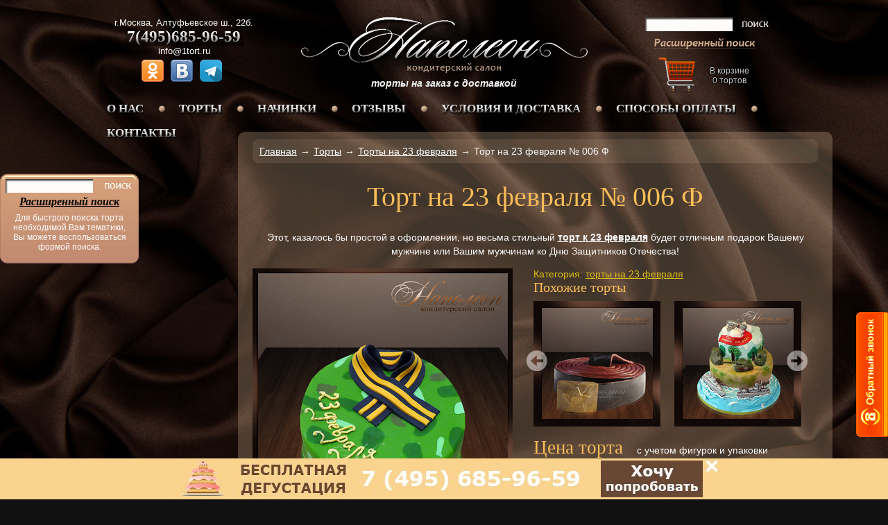

--- FILE ---
content_type: text/html; charset=windows-1251
request_url: https://www.1tort.ru/torty/torty-na-23-fevralya/tort-k-23-fevralja-mf008/
body_size: 22013
content:
<!DOCTYPE html PUBLIC "-//W3C//DTD XHTML 1.0 Transitional//EN" "http://www.w3.org/TR/xhtml1/DTD/xhtml1-transitional.dtd">
<html xmlns="http://www.w3.org/1999/xhtml">
<head>
	<meta name="viewport" content="width=device-width, initial-scale=1.0">
	<meta http-equiv="Content-Type" content="text/html; charset=windows-1251" />
	<meta http-equiv="Last-Modified" content="Thu, 20 Oct 2016 19:13:05 GMT">
	<meta name="google-site-verification" content="cjZsrGrPEyyj99QLlAxjzGk2aU-oOgtc3GQTMQQJqQ0" />
	<meta name="robots" content="noyaca"/>
		<!-- Add jQuery library -->
	<script type="text/javascript" src="https://code.jquery.com/jquery-latest.min.js"></script>

	<!-- supersized растягиваем backgroundimage http://buildinternet.com/project/supersized/download.html -->
	<link rel="stylesheet" href="/css/google_optimized/supersized.core.css" type="text/css" media="screen">
	<script type="text/javascript" src="/js/google_optimized/supersized.core.3.2.1.min.js"></script>
	<script type="text/javascript">
	    // проверяем мобильник или нет
		var isMobile = {
		    Android: function() {
		        return navigator.userAgent.match(/Android/i);
		    },
		    BlackBerry: function() {
		        return navigator.userAgent.match(/BlackBerry/i);
		    },
		    iOS: function() {
		        return navigator.userAgent.match(/iPhone|iPad|iPod/i);
		    },
		    Opera: function() {
		        return navigator.userAgent.match(/Opera Mini/i);
		    },
		    Windows: function() {
		        return navigator.userAgent.match(/IEMobile/i);
		    },
		    any: function() {
		        return (isMobile.Android() || isMobile.BlackBerry() || isMobile.iOS() || isMobile.Opera() || isMobile.Windows());
		    }
		};
	    jQuery(function($){
	        if(!isMobile.any()){
		        $.supersized({
		            //Background image
		            slides	:  [ { image : '/i/bg.jpg' } ],
		            vertical_center : 0
		        });
		  	}else{		  		$('#supersized-loader, #supersized').css('display', 'none');
		  	}
	    });
	</script>
	<!--/ supersized растягиваем backgroundimage http://buildinternet.com/project/supersized/download.html -->






	<link rel="stylesheet" href="/css/sty.css?20180627" type="text/css" media="screen">
	<style>

	#counter{float:left;padding: 0px 45px 10px 15px;}
	#pay_methods{float: right; padding: 0px 55px 10px 15px; color: #fff; font-family: Candara; font-size: 9pt;}

	.mobile{display:none;}

	#mobile_top_menu_black_bg_opacity{background-color:#000;position:absolute;left:0;top:51px;width:100%;height:100%;opacity:0.3;display:none;}
	#mobile_top_menu{display:none;background-color:#3e2718;position:absolute;left:0;top:50px;/*width:60%;max-width:300px;*/z-index: 99999999 !important;box-shadow: #684833 4px 4px 8px}
	.mobile_top_menu_item{border-top:2px solid #684833;padding: 12px 15px 12px 15px; font-size:16px;color:white;font-family: 'Candara';text-transform: uppercase;letter-spacing: 1.5px;text-align:left;cursor:pointer;}
	.mobile_top_menu_podmenu{display:none;background-color:#efe3c1;}
	.mobile_top_menu_podmenu_item{border-top:2px solid #38000d;padding: 12px 15px 12px 15px; font-size:14px;color:#38000d;font-family: 'Conv_intro';text-transform: uppercase;letter-spacing: 1.5px;text-align:left;}
	@media screen and (max-width: 1020px) {
	   	.mobile{display:block;}
	   	.desktop{display:none;}
	   	#mobile_top_2016{width:100%;box-sizing:border-box;background-color:#684833;background-image:none;z-index:10}
	   	#mobile_top_menu_icon_2016{padding:10px;width:40px;height:31px;position:absolute; top:0; left:0;cursor:pointer;}
	    #mobile_top_menu_icon_2016 > img {width:40px;height:31px;}
	    #mobile_logo{text-align:center;cursor:pointer;}

	    #mobile_basket{position:absolute; top:0; right:0;}

	   	#mobile_search{position:absolute; top:0; right:55px;}
	   	#mobile_search > img{width:35px;padding:10px 0;}
	   	#content{width:100%;box-sizing:border-box;background-image:none; background-color:#3e2718;border: 1px solid transparent;border-radius:0;}

	   	.bottom_menu, .foot_slogan{display:none;}
	   	#foot{width:100%;max-width:1000px; box-sizing: border-box;padding: 20px 5px 20px 5px;}
	   	h1{font-size: 20pt;}

	}
	@media screen and (max-width: 460px) {
	    #mobile_logo img{padding:50px 0 10px 10px;}
		#counter, #copyright{display:none}
	    #tel_quality, #WatsApp, #pay_methods { float: none; padding:15px 5px;}
	    h1{font-size: 15pt;}
	}
	</style>

	<title>Купить Торт на 23 февраля №  006 Ф в Москве от Кондитерского салона «Наполеон».</title>
	<meta name="description" content="Кондитерский салон «Наполеон» в Москве предлагает Вам заказать торт на 23 февраля №  006 Ф, по цене 3000руб., весом 2кг.">
	<meta name="keywords" content="Торт на  23 февраля, торты на 23 февраля, торт к 23 февраля, торты к 23 февраля, тор на День защитника отечества">
	<META NAME="distribution" CONTENT="Global">
	<META NAME="rating" CONTENT="General">
	<META NAME="robots" CONTENT="all">
	<link rel="/icon" href="/favicon.ico" type="image/x-icon">
	<link rel="shortcut icon" href="/favicon.ico" type="image/x-icon">
	<meta property="og:image" content="/./files/pages/page_500/tmpmini/mini360006f.jpg">

	</head>

<body style="box-sizing:border-box;">
	<div align="center" class="mobile">
		<div id="mobile_top_2016" class="mobile">
			<div id="mobile_top_menu_icon_2016" class="mobile">
				<img src="/i/google_optimized/mobile_menu.png" alt="Меню">
			</div>
			<div class="ya-phone" style="float:left;padding:8px 10px 10px 10px;position:absolute; top:0; left:50px;">
				<a href="tel:+74956859659" style="font-family: Candara; font-size: 24px; font-weight: bold;text-decoration:none;color:white;">7(495)685-96-59</a>
			</div>
			<div id="mobile_logo" class="over_logo">
				<a href="/"><img src="/i/logo.png" alt="КП «Наполеон»" height="50"></a>
			</div>

			<div id="mobile_basket">
				<a href="/korzina/"><img src="/i/basket.png" alt="Корзина" height="50"></a>
			</div>
			<div id="mobile_search">
				<img src="/i/google_optimized/mobile_search.png" alt="Поиск">
			</div>
			<div style="clear:both;"></div>
		</div>
	</div>
	<div id="mobile_top_menu_black_bg_opacity">
	</div>
	<div id="mobile_top_menu">
		<!--
		<a href="/advanced_search.php" data-fancybox-type="iframe" class="fancy_search" data-fancybox-width="300" data-fancybox-height="220" style="text-decoration:none;">
			<div class="mobile_top_menu_item" style="border:none;">
				Поиск
			</div>
		</a>
		-->
		<div class="mobile_top_menu_item mobile_top_menu_item_with_podmenu" style="border:none;">
			Торты
		</div>
		<div class="mobile_top_menu_podmenu">
			
			<a href="/torty/podarochnye/k_paskhe/" style="text-decoration:none;">
				<div class="mobile_top_menu_podmenu_item">
					Торты к Пасхе
				</div>
			</a>			<a href="/torty/svadebnye-torti/" style="text-decoration:none;">
				<div class="mobile_top_menu_podmenu_item">
					Свадебные
				</div>
			</a>
			<a href="/torty/detskie-torty/" style="text-decoration:none;">
				<div class="mobile_top_menu_podmenu_item">
					Детские
				</div>
			</a>
			<a href="/torty/podarochnye/" style="text-decoration:none;">
				<div class="mobile_top_menu_podmenu_item">
					Подарочные
				</div>
			</a>
			<a href="/torty/korporativnye/" style="text-decoration:none;">
				<div class="mobile_top_menu_podmenu_item">
					Корпоративные
				</div>
			</a>
			<a href="/torty/originalnye-torty/" style="text-decoration:none;">
				<div class="mobile_top_menu_podmenu_item">
					Оригинальные
				</div>
			</a>
			<a href="/torty/torty-po-akcii/" style="text-decoration:none;">
				<div class="mobile_top_menu_podmenu_item">
					Торты по акции
				</div>
			</a>
			<a href="/torty/gotovye-torty/" style="text-decoration:none;">
				<div class="mobile_top_menu_podmenu_item">
					Готовые торты
				</div>
			</a>
			<a href="/search/" style="text-decoration:none;">
				<div class="mobile_top_menu_podmenu_item">
					Поиск
				</div>
			</a>
		</div>
		<div class="mobile_top_menu_item  mobile_top_menu_item_with_podmenu">
			Пирожные
		</div>
		<div class="mobile_top_menu_podmenu" style="display:none;">
			<a href="/torty/kapkejki-i-pirozhnye/" style="text-decoration:none;">
				<div class="mobile_top_menu_podmenu_item">
					Пирожные и капкейки
				</div>
			</a>
			<a href="/torty/kejkpopsy/" style="text-decoration:none;">
				<div class="mobile_top_menu_podmenu_item">
					Кейкпопсы
				</div>
			</a>
			<a href="/torty/figurki/" style="text-decoration:none;">
				<div class="mobile_top_menu_podmenu_item">
					Фигурки
				</div>
			</a>
		</div>
		<a href="/nachinki/" style="text-decoration:none;">
			<div class="mobile_top_menu_item">
				Начинки
			</div>
		</a>
		<a href="/pay_methods/" style="text-decoration:none;">
			<div class="mobile_top_menu_item">
				Способы оплаты
			</div>
		</a>
		<a href="/usloviya_zakaza/" style="text-decoration:none;">
			<div class="mobile_top_menu_item">
				Условия и доставка
			</div>
		</a>
		<a href="/contacts/" style="text-decoration:none;">
			<div class="mobile_top_menu_item">
				Контакты
			</div>
		</a>
		<div class="mobile_top_menu_item  mobile_top_menu_item_with_podmenu">
			О компании
		</div>
		<div class="mobile_top_menu_podmenu" style="display:none;">
			<a href="/o-konditerskoy/" style="text-decoration:none;">
				<div class="mobile_top_menu_podmenu_item">
					О кондитерской
				</div>
			</a>
			<a href="/news/" style="text-decoration:none;">
				<div class="mobile_top_menu_podmenu_item">
					Новости
				</div>
			</a>
			<a href="/pricelist/" style="text-decoration:none;">
				<div class="mobile_top_menu_podmenu_item">
					Цены
				</div>
			</a>
			<a href="/licenzii_i_sertifikaty/" style="text-decoration:none;">
				<div class="mobile_top_menu_podmenu_item">
					Лицензии и сертификаты
				</div>
			</a>
		</div>
		<a href="/gbook/" style="text-decoration:none;">
			<div class="mobile_top_menu_item">
				Отзывы
			</div>
		</a>
		<a href="#" style="text-decoration:none;" OnClick="$.cookie('full_version', 1, { expires: 7, path: '/'});location.reload();">
			<div class="mobile_top_menu_item">
				Полная версия
			</div>
		</a>
	</div>
	<div align="center" class="desktop">
		<div id="head">
			<div id="phone" itemscope itemtype="http://schema.org/LocalBusiness">
			<meta itemprop="name" content="Наполеон"/>
				<div style="padding: 0 0 0px 0;">
					<div class="head_address" itemprop="address" itemscope itemtype="http://schema.org/PostalAddress"><span itemprop="addressLocality">г.Москва</span>, <span itemprop="streetAddress">Алтуфьевское ш., 22б.</span></div>
				</div>
				<div class="ya-phone">
					<span itemprop="telephone">7(495)685-96-59</span>
					<!--<img src="/i/phone.png" vspace="10">-->
				</div>
				<!-- Слой градиента, убрать, когда буду возвращать картинку -->
				 <div style="width:172px;height:15px;margin:-22px 0 0 40px;" id="phone_gradient_png">
  					<a href="tel:+74956859659"><img src="/i/gradient_phone.png" width="172" height="22" alt="+74956859659"></a>
				</div>
				<!--/ Слой градиента, убрать, когда буду возвращать картинку -->
				<div class="head_address" style="padding: 7px 0 0 0;"><span itemprop="email"><a href="mailto:info@1tort.ru" class="head_address">info@1tort.ru</a></span></div>
				<div align="center" style="padding:5px 0 0 0;">
					<span class="share42-item" style="display:inline-block;margin:0 6px 6px 0;height:32px;"><a rel="nofollow" style="display:inline-block;width:32px;height:32px;margin:0;padding:0;outline:none;background:url(/js/icons.png) -256px 0 no-repeat" href="https://ok.ru/group/54855324073992" target="_blank"></a></span>
					<span class="share42-item" style="display:inline-block;margin:0 6px 6px 0;height:32px;"><a rel="nofollow" style="display:inline-block;width:32px;height:32px;margin:0;padding:0;outline:none;background:url(/js/icons.png) -320px 0 no-repeat" href="https://vk.com/club70097297" target="_blank"></a></span>
					<span class="share42-item" style="display:inline-block;margin:0 6px 6px 0;height:32px;"><a rel="nofollow" style="display:inline-block;width:32px;height:32px;margin:0;padding:0;outline:none;background:url(/i/icon-telegram32.png) 0 0 no-repeat" href="tg://resolve?domain=Napoleontortbot" target="_blank"></a></span>
				</div>
			</div>
			<div id="logo">
				<a href="/"><img src="/i/logo.png" alt="Кондитерский салон «Наполеон» - торт на заказ любой сложности" title="На главную"></a>
				<div align="center" style="padding:7px 0 0 0;color:#efefef;"><b><i>торты на заказ с доставкой</i></b></div>
			</div>
				<div id="search">
				<div align="center">
					<form action="/search/" method="post" style="width:170px;" name="search_form">
						<div class="form_input_text">
							<input type="text" name="search" style="border: none !important; background: none;width: 126px;	height: 20px;" class="tooltip_" title='Введите номер торта или слово в русской раскладке характеризующее торт или событие которому он посвящен. Слово должно быть длинее 3х символов, предлоги, союзы и др. соединяющие части речи не используйте.' />
						</div>
						<div class="search_button">
							<img src="/i/google_optimized/search_button.png" width="38" height="8" alt="поиск" onClick="search_form.submit();">
						</div>
					</form>
					<div class="advanced_search">
						<a href="/advanced_search.php" data-fancybox-type="iframe" class="fancy_search" data-fancybox-width="550" data-fancybox-height="220"><img src="/i/advanced_search.png" width="147" height="16" alt="Расширенный поиск"></a>
					</div>
					<div id="basket" style="margin: 4px 0 0 40px;width:150px;">
						<a href="/korzina/" style="text-decoration:none;"><img src="/i/basket.png" alt="Корзина" id="basket_img" height="65">
						<div id="basket_text" style="float:right;margin:20px 0 0 0;">В корзине <br /><span id="cart_count">0</span> тортов</div></a>
					</div>
				</div>
			</div>
			</div>
	</div>
	<div style="clear:both;"></div>
	<div align="center" style="padding: 0 0 0 10px;" class="desktop">
		<ul id="menu">
			<li class="menu_item">
				<a href="/o-konditerskoy/" class="menu_item_a">о нас</a>
				<ul>
						<li style="width:120px;"><a href="/o-konditerskoy/">О кондитерской</a></li>
						<li><a href="/news/">Новости</a></li>
						<li><a href="/pricelist/">Цены</a></li>
						<li style="border:0;padding-top:5px;"><a href="/licenzii_i_sertifikaty/" style="line-height: 1.2;">Лицензии и сертификаты</a></li>
				</ul>
			</li>
			<li class="menu_circle">
				<img src="/i/menu_circle.png" width="25" height="25" alt="">
			</li>
			<li class="menu_item" id="menu_item_torty">
				<a href="/torty/" class="menu_item_a">торты</a>
				<ul>
						<li><span class="nobr"><a href="/torty/podarochnye/k_paskhe/">Торты к Пасхе</a></span></li>						<li><a href="/torty/svadebnye-torti/">Свадебные торты</a></li>
						<li><a href="/torty/detskie-torty/">Детские торты</a></li>
						<li><a href="/torty/korporativnye/">Корпоративные</a></li>
						<li><a href="/torty/jubilejnye/">Юбилейные</a></li>
						<li style="width:180px;"><a href="/torty/podarochnye/na-den-rozhdenija/" style="/*line-height:1.2;padding: 5px 0;*/">Торты на день рождения</a></li>
						<li><a href="/torty/podarochnye/">Подарочные</a></li>
						<li><a href="/torty/originalnye-torty/">Оригинальные</a></li>
						<li><a href="/torty/kapkejki-i-pirozhnye/">Капкейки и пирожные</a></li>
						<li><a href="/torty/figurki/">Фигурки</a></li>
						<li><a href="/torty/novinki/">Новинки и Хиты</a></li>
						<!--<li><a href="/torty/hity_prodazh/">Хиты продаж</a></li>-->
						<li><a href="/torty/torty-po-akcii/">Торты по Акции</a></li>
						<li style="border:0;"><a href="/torty/gotovye-torty/">Готовые торты</a></li>
					</ul>
			</li>
			<li class="menu_circle">
				<img src="/i/menu_circle.png" width="25" height="25" alt="">
			</li>
			<li class="menu_item" style="z-index:10001;position:relative;">
				<a href="/nachinki/" class="menu_item_a">начинки</a>
			</li>
			<li class="menu_circle">
				<img src="/i/menu_circle.png" width="25" height="25" alt="">
			</li>
			<li class="menu_item">
				<a href="/gbook/" class="menu_item_a">отзывы</a>
			</li>
			<li class="menu_circle">
				<img src="/i/menu_circle.png" width="25" height="25" alt="">
			</li>
			<li class="menu_item">
				<a href="/usloviya_zakaza/" class="menu_item_a">условия и доставка</a>
			</li>
			<li class="menu_circle">
				<img src="/i/menu_circle.png" width="25" height="25" alt="">
			</li>
			<li class="menu_item">
				<a href="/pay_methods/" class="menu_item_a">способы оплаты</a>
			</li>
			<li class="menu_circle">
				<img src="/i/menu_circle.png" width="25" height="25" alt="">
			</li>
			<li class="menu_item">
				<a href="/contacts/" class="menu_item_a">контакты</a>
			</li>
		</ul>
	</div>
	<!--      Основной блок         -->
	<div align="center" style="box-sizing:border-box;">
		<div id="content" style="box-sizing:border-box;">
			<div class="desktop">
				<img src="/i/content_top_index.png" width="815" height="9" class="block_content_opacity_bg_815" alt="полоска">
			</div>

			<div id="kroshki" class="desktop">
<div style="float:left;" itemscope itemtype="http://data-vocabulary.org/Breadcrumb"><a href="/" class="small" itemprop="url"><span itemprop="title">Главная</span></a></div><div style="float:left;padding: 0 5px;"> &#8594; </div><div style="float:left;" itemscope itemtype="http://data-vocabulary.org/Breadcrumb"><a href="/torty/" class="small" itemprop="url"><span itemprop="title">Торты</span></a></div><div style="float:left;padding: 0 5px;"> &#8594; </div><div style="float:left;" itemscope itemtype="http://data-vocabulary.org/Breadcrumb"><a href="/torty/torty-na-23-fevralya/" class="small" itemprop="url"><span itemprop="title">Торты на 23 февраля</span></a></div><div style="float:left;padding: 0 5px;"> &#8594; </div>Торт на 23 февраля №  006 Ф<br />			</div>

			<div class="desktop">
				<img src="/i/content_bottom_index.png" width="815" height="9" class="block_content_opacity_bg_815" alt="полоска">
			</div>
<div itemscope itemtype="http://schema.org/Product">
<div itemprop="name">
<h1 style="padding: 25px 0;text-align:center;">Торт на 23 февраля №  006 Ф</h1></div><div align="center" itemprop="description"><p>Этот, казалось бы простой в оформлении, но весьма стильный <strong><span style="text-decoration: underline;">торт к 23 февраля</span></strong> будет отличным подарок Вашему мужчине или Вашим мужчинам ко Дню Защитников Отечества!</p></div>
<!--<div align="center" style="padding: 0px 0 25px 0;">Спешите <a class="fancybox" href="#zakaz_tort_inside" id="zakaz_href" OnClick="add_to_cart(500, 1);"><img src="/i/zakaz_button.png" height="40" alt="заказать" style="margin: 0px 0px -13px 0px;"></a> этот роскошный торт</div>-->
<script>
$(document).ready(function() {	$('.cake_inside_big_image_wrapper').height($('.cake_inside_big_image_wrapper').width());
});
$(window).resize(function(){
	$('.cake_inside_big_image_wrapper').height($('.cake_inside_big_image_wrapper').width());
});
</script>
<style>
	.cake_inside_big_image_wrapper{float:left;position:relative;background-image: url('/i/tort_bg_big.png'); background-repeat: no-repeat; background-position: bottom center; width: 375px; height: 375px;text-align:center;}
	.cake_inside_big_image{padding: 7px 0 0 0px;max-width:360px;width:100%;}
	.category_cake_inside{margin: 0 0px 0px 10px;padding: 0 0 0px 10px;color:#dcbe13;}
	@media screen and (max-width: 1020px) {		.cake_inside_big_image_wrapper{float:left;position:relative;background-image: none; max-width: 360px; width:100%; max-height: 360px; text-align:center;border: 7px solid #efe3c1;}
		.cake_inside_big_image{padding: 0;max-width:360px;width:100%;}
		.category_cake_inside{padding: 20px 0 0 10px}
	}
</style>
<div class="cake_inside_big_image_wrapper">

	<!--<a href="/b_cake.php?500" data-fancybox-type="iframe" class="fancybox">-->
	<!--<a href="/./files/pages/page_500/tmpmini/mini1200006f.jpg" class="fancybox">-->
	<!--<a href="/bcake.php?500" data-fancybox-type="iframe" class="fancybox_bcake">-->
		<img src="/./files/pages/page_500/tmpmini/mini360006f.jpg" alt="Торт на 23 февраля №  006 Ф" title="На фото Торт на 23 февраля №  006 Ф" itemprop="image" class="cake_inside_big_image">
	<!--</a>-->
</div>

<div style="float:left; max-width: 430px; width:100%; padding: 0 0 0 10px;">
	<div align="left" class="category_cake_inside">
Категория: <a href="/torty/torty-na-23-fevralya/" style="color:#dcbe13;">торты на 23 февраля</a>	</div>
	<div align="left" style="margin: 0 0px 0px 10px;" class="desktop">
	<h3 style="padding: 0 0 10px 10px;">Похожие торты</h3>
	<div class="cycle-slideshow" data-cycle-fx=scrollHorz data-cycle-speed="2000" data-cycle-delay="10" data-cycle-timeout=6000 data-cycle-slides="> div" data-cycle-prev=".prevControl" data-cycle-next=".nextControl" data-cycle-log="false" data-index=1 style="float:left; padding: 0 0px 0 0px;">
	
						<div class="small_cake_block" style="margin: -22px 0 0 0;display:none;">
							<div class="vkus_image">
								<a href="/torty/torty-na-23-fevralya/tort-soldatskij-remen-022f/">
									<img src="/./files/pages/page_570/tmpmini/mini160022f_kopiya.jpg" alt="Торт на 23 февраля №  022 Ф" width="160" />
								</a>
							</div>
						</div>
						<div class="small_cake_block" style="margin: -22px 0 0 0;display:none;">
							<div class="vkus_image">
								<a href="/torty/torty-na-23-fevralya/tort-porvem-ih-vseh-017m/">
									<img src="/./files/pages/page_531/tmpmini/mini160017-.jpg" alt="Торт на 23 февраля №  017 Ф" width="160" />
								</a>
							</div>
						</div>
						<div class="small_cake_block" style="margin: -22px 0 0 0;display:none;">
							<div class="vkus_image">
								<a href="/torty/torty-na-23-fevralya/tort-/">
									<img src="/./files/pages/page_571/tmpmini/mini160023f_kopiya.jpg" alt="Торт Патронташ №  023 Ф" width="160" />
								</a>
							</div>
						</div>
						<div class="small_cake_block" style="margin: -22px 0 0 0;display:none;">
							<div class="vkus_image">
								<a href="/torty/torty-na-23-fevralya/tort-letchiku-014f/">
									<img src="/./files/pages/page_526/tmpmini/mini160014-.jpg" alt="Торт &quot;Летчику&quot; 014 Ф" width="160" />
								</a>
							</div>
						</div>
						<div class="small_cake_block" style="margin: -22px 0 0 0;display:none;">
							<div class="vkus_image">
								<a href="/torty/torty-na-23-fevralya/tort-na-23-fevralja-030-f/">
									<img src="/./files/pages/page_1955/tmpmini/mini160030-_20.02_71_-2-.jpg" alt="Торт на 23 февраля  № 030 Ф" width="160" />
								</a>
							</div>
						</div>	</div>
	<div class="cycle-slideshow" data-cycle-fx=scrollHorz data-cycle-speed="2000" data-cycle-timeout=6000 data-cycle-slides="> div" data-cycle-prev=".prevControl" data-cycle-next=".nextControl" data-index=2 data-cycle-log="false" style="float:left; padding: 0 0px 0 0px;">
	
						<div class="small_cake_block" style="margin: -22px 0 0 0;display:none;">
							<div class="vkus_image">
								<a href="/torty/torty-na-23-fevralya/tort-porvem-ih-vseh-017m/">
									<img src="/./files/pages/page_531/tmpmini/mini160017-.jpg" alt="Торт на 23 февраля №  017 Ф" width="160" />
								</a>
							</div>
						</div>
						<div class="small_cake_block" style="margin: -22px 0 0 0;display:none;">
							<div class="vkus_image">
								<a href="/torty/torty-na-23-fevralya/tort-/">
									<img src="/./files/pages/page_571/tmpmini/mini160023f_kopiya.jpg" alt="Торт Патронташ №  023 Ф" width="160" />
								</a>
							</div>
						</div>
						<div class="small_cake_block" style="margin: -22px 0 0 0;display:none;">
							<div class="vkus_image">
								<a href="/torty/torty-na-23-fevralya/tort-letchiku-014f/">
									<img src="/./files/pages/page_526/tmpmini/mini160014-.jpg" alt="Торт &quot;Летчику&quot; 014 Ф" width="160" />
								</a>
							</div>
						</div>
						<div class="small_cake_block" style="margin: -22px 0 0 0;display:none;">
							<div class="vkus_image">
								<a href="/torty/torty-na-23-fevralya/tort-na-23-fevralja-030-f/">
									<img src="/./files/pages/page_1955/tmpmini/mini160030-_20.02_71_-2-.jpg" alt="Торт на 23 февраля  № 030 Ф" width="160" />
								</a>
							</div>
						</div>
						<div class="small_cake_block" style="margin: -22px 0 0 0;display:none;">
							<div class="vkus_image">
								<a href="/torty/torty-na-23-fevralya/tort-soldatskij-remen-022f/">
									<img src="/./files/pages/page_570/tmpmini/mini160022f_kopiya.jpg" alt="Торт на 23 февраля №  022 Ф" width="160" />
								</a>
							</div>
						</div>	</div>
   	<span class="prevControl" style="float:left;margin:-110px 0 0 0;z-index:1024;position: relative;"> <img src="/i/arrow-left.png" width="30" height="30" alt="" border="0" style="cursor:pointer;"> </span>
   	<span class="nextControl" style="float:right;margin:-110px 15px 0 0;z-index:1024;position: relative;"> <img src="/i/arrow-right.png" width="30" height="30" alt="" border="0" style="cursor:pointer;"> </span>


	</div>

	<div align="left" style="padding: 15px 20px 0px 20px;clear:both;">
			<script type="text/javascript">
			    jQuery(function($){
                	$('#cake_inside_yarus_weight').change(function(){
					  	var index = parseInt($("#cake_inside_yarus_weight option:selected").index());
					  	$("#cake_inside_yarus_yarus option").eq(index).prop("selected", true);
					  	$("#cake_inside_yarus_price option").eq(index).prop("selected", true);
					  	$('.yarus_price').css('display', 'none').removeClass('yarus_price_active');
					  	$('[yarus_price_index = ' + index + ']').css('display', 'block').addClass('yarus_price_active');;
					});
					$('#cake_inside_yarus_yarus').change(function(){
					  	var index = parseInt($("#cake_inside_yarus_yarus option:selected").index());
					  	$("#cake_inside_yarus_weight option").eq(index).prop("selected", true);
					  	$("#cake_inside_yarus_price option").eq(index).prop("selected", true);
					  	$('.yarus_price').css('display', 'none').removeClass('yarus_price_active');;
					  	$('[yarus_price_index = ' + index + ']').css('display', 'block').addClass('yarus_price_active');
					});
			    });
			</script>
			<style>
				#cake_inside_yarus_weight, #cake_inside_yarus_yarus, #guest_num {color: #f0b247; padding: 0px 10px; font-size: 16pt; font-family: Candara, Arial; background: transparent;background-color:#494136;border:1px solid #747069}
			</style>

		<div style="float:left;"><h2 style="text-align:center;padding:0px 20px 5px 0;" class="desktop">Цена торта</h2></div><div style="float:left;padding:11px 0 0 0;" class="desktop">с учетом фигурок и упаковки</div>
		<div style="clear:both;height:1px;"></div>
		<div style="float:left;font-size: 13pt; font-family: Candara, Arial;padding:10px 40px 0 0;">Вес	<select name="yarus_weight" id="cake_inside_yarus_weight" style="min-width:80px;"><option value="2" SELECTED>2 кг.<option value="3">3 кг.<option value="4">4 кг.</select></div>
		<div style="float:left;font-size: 13pt; font-family: Candara, Arial;padding: 10px 0 0 0;">Кол-во ярусов	<select name="yarus_yarus" id="cake_inside_yarus_yarus" style="width:60px;"><option value="1" SELECTED>1<option value="1" style="display:none;">1<option value="1" style="display:none;">1</select></div>
		<div style="clear:both;height:25px;"></div>
		<div style="float:left;font-size: 13pt; font-family: Candara, Arial; padding: 0px 10px 10px 0">Цена</div>
		<div class="yarus_price yarus_price_active" yarus_price="1" style="float:left;color: #f0b247; font-family: Candara, Arial;font-size: 16pt;padding: 0 20px 0 0;" yarus_price_index="0" price="5660">
			<div itemprop="offers" itemscope itemtype="http://schema.org/Offer" style="padding: 0 0 10px 0">
				<div>5660 руб.</div>
				<meta itemprop="price" content="5660.00">
				<meta itemprop="priceCurrency" content="RUB">
			</div>
	</div><div class="yarus_price" yarus_price="1" style="float:left;color: #f0b247; font-family: Candara, Arial;font-size: 16pt;padding: 0 20px 0 0;display:none;" yarus_price_index="1" price="8390">8390 руб.</div><div class="yarus_price" yarus_price="1" style="float:left;color: #f0b247; font-family: Candara, Arial;font-size: 16pt;padding: 0 20px 0 0;display:none;" yarus_price_index="2" price="11120">11120 руб.</div>
        <div style="float:left;"><a class="fancybox" href="#zakaz_tort_inside" OnClick="$('#order_yarus_weight').val(parseInt($('#cake_inside_yarus_weight').val()));$('#order_yarus_yarus').val(parseInt($('#cake_inside_yarus_yarus').val()));$('#order_yarus_price').val(parseInt($('.yarus_price_active').attr('price')));add_to_cart(500, 1);"><img src="/i/zakaz_button.png" height="40" alt="заказать" style="margin: -10px 40px 0px 0px;"></a></div>
		<div style="clear:both;height:10px;"></div>	</div>


	<!--
	<div align="left" style="padding: 20px;font-size: 14pt;clear:both;">
		<div style="float:left;font-size: 12pt;">Рекомендуемый вес</div>
		<div class="ves_circle">
			<div class="ves_num">
				0			</div>
		</div>
	</div>
	-->
</div>



	<div align="center" style="color: #fed287; padding: 10px 10px 10px 10px;clear:both;" class="mobile-none">
		В данный торт могут быть внесены любые изменения
	</div>

	
	<div style="float:left;max-width:330px;width:100%;" class="desktop">
		<div align="left" style="padding: 20px 20px 0px 20px;font-size: 14pt;clear:both;">
			<div style="float:left;font-size: 12pt;">Вес торта на фото</div>
			<div class="ves_circle">
				<div class="ves_num">
					2				</div>
			</div>
		</div>
		<div align="left" style="padding: 10px 20px;font-size: 14pt;clear:both;">
			<div style="float:left;font-size: 12pt;">Минимально возможный вес</div>
			<div class="ves_circle">
				<div class="ves_num">
					1				</div>
			</div>
		</div>
	</div>
	<div style="float:left;padding:25px;">
		<div align="left" style="padding: 0px 20px;clear:both;">
			<div style="float:left;font-size: 12pt;">Удобная Вам <a href="/ajax/fancy_pages.php?id=421" data-fancybox-type="iframe" class="fancybox">оплата</a></div>
		</div>
		<div align="left" style="clear:both;">
			<div style="float:left;font-size: 12pt;padding: 20px 20px 0px 20px;"><a href="/ajax/fancy_pages.php?id=10" data-fancybox-type="iframe" class="fancybox">Доставка</a> в трехчасовом интервале</div>
		</div>
	</div>


	<div style="float:left;padding:5px 20px;" class="desktop"><a class="fancybox" href="#weight_calc"><img src="/i/weight.png" height="90" alt="" class="weight_calc_icon"></a></div>

	<script type="text/javascript">
	    jQuery(function($){

	        var weight_calc = function(){

		        var summ = (0.15*$('#guest_num').val()).toFixed(2);
		        if(summ < 0){
		        	summ = 0;
		        	$('#guest_num').val(0);
		   		}
		        $('#calc_weight').html(summ);

	        	var min_guest = 13.333333333333;
	        	var max_guest = 26.666666666667;

		        if($('#guest_num').val() < min_guest){
		        	//$('#guest_num').val(min_guest);
		        	//if($('#calc_attention').css('display') == 'none')

		        	$('#calc_attention').text('Минимальный вес данного торта 2 кг.').animate({height: "show"}, 300);
		        	$('#calc_weight').html(2);


		        }else if($('#guest_num').val() > max_guest){
		        	//$('#guest_num').val(max_guest);
	        		$('#calc_attention').text('Максимальный вес данного торта 4 кг.').animate({height: "show"}, 300);
	        		$('#calc_weight').html(4);

		        }else{		        	$('#calc_attention').css('display', 'none')
		   		}

		    }

	        $('#guest_num').change(weight_calc).keyup(weight_calc);
	    });
	</script>

	<div id="weight_calc" style="display:none;padding:30px;font-size:16pt;line-height:2;">
		<div align="center"><b>Калькулятор</b></div>
		Количество гостей <input type="number" value="15" id="guest_num" style="width:40px;padding:0 0 0 10px;"/><br />
		<div align="center" id="calc_attention" style="font-size:10pt;border:1px solid red;color:red;display:none;"></div>
		Вес: <span id="calc_weight">2.25</span> кг.
		<div align="center" style="font-size:11pt;">Порция на одного человека 150 г.</div>
	</div>


	<div style="clear:both;"></div>


<h2 style="text-align:center;padding:15px;" class="desktop">Параметры торта</h2>
<div align="center" style="padding: 0 20px 5px 20px;" class="desktop mobile-none">
	Размеры торта могут незначительно отличаться в зависимости от выбранной начинки.
</div>
<div align="center" class="desktop">
	<table>
	    <tr>
	    	<td>&nbsp;</td>
	    	<td align="left" colspan="2" style="padding: 0 0 0 10px;">
	    		<h3>диаметр</h3>
	    	</td>
	    	<td>&nbsp;</td>
	    	<td align="left" style="padding: 0 0 0 10px;">
	    		<h3>высота</h3>
	    	</td>
		
			<tr>
				<td rowspan="1" valign="middle" style="padding: 0px 5px;" width="190" align="center"><img src="/i/yarus_ico/top-1.png"></td>
				<td class="pr_yar_title" valign="middle"><img src="/i/yarus_ico/circle-1.png" width="25" style="margin: 0px 0px -5px 0px;"></td>
				<td class="pr_yar_title" style="text-align:left" valign="middle">Первый ярус - 24 см.</td>
				<td rowspan="1" valign="middle" style="padding: 0px 5px;" width="170" align="center"><img src="/i/yarus_ico/front-1.png"></td>
				<td class="pr_yar_title" style="text-align:left" valign="middle">Первый ярус - 8 см.</td>
			</tr>
				
	</table>
</div>
<div style="position:relative;">
	<div class="mobile" id="nachinka_prev"><div><div>‹</div></div></div>
	<div class="mobile" id="nachinka_next"><div><div>›</div></div></div>
	<h2 style="text-align:center;padding:15px;">Начинки для торта</h2>
</div>
<div align="center" style="margin: -10px 0 10px 0;"  class="desktop mobile-small">Щелкните по начинке для просмотра ее состава<br /><br />
<div id="nachinki" style="background-image: url('/i/nachinki_bg.png');padding:15px;max-width:785px;" class="desktop">

	<style type='text/css'>
	.kwicks {
		width: 785px;
		height: 188px;
	}
	.kwicks > li {
		height: 188px;
		/* overridden by kwicks but good for when JavaScript is disabled */
		width: 255px;
		margin-left: 5px;
		float: left;
	}


	.smlimg{width:8%;height:auto;border:2px solid #efe3c1;margin: 1% 1% 0 0;overflow:hidden;}
	.smlimg:hover{border:2px solid #38000d;}
	@media screen and (max-width: 1020px) {
		#nachinka_prev, #nachinka_next{display:table-cell;vertical-align:middle;cursor:pointer;width:26px;position:absolute;z-index:9999;top:10px;}
		#nachinka_prev{left:-10px;}
		#nachinka_next{right: 0px;}
		#nachinka_prev > div, #nachinka_next > div{height: 35px;width: 35px;cursor: pointer; background-color: #e19041;border-radius: 20px;border: 1px solid #f7dec6;position:relative;box-shadow: 2px 2px 6px 0px rgba(0,0,0,0.75);}
		#nachinka_prev > div > div, #nachinka_next > div > div{position: absolute;top: -16px;color: white; text-shadow: 1px 1px 2px rgba(0, 0, 0, 1);text-decoration: none;font-size: 50px;}
		#nachinka_prev > div > div{left: 7px;}
		#nachinka_next > div > div{right:8px;}	}
	@media screen and (max-width: 700px) {		.smlimg{width:17%;height:auto;border:2px solid #efe3c1;margin: 1% 1% 0 0;}
	}
	</style>

	<script type='text/javascript'>
		$().ready(function() {
		    $('.kwicks').kwicks({
		        maxSize : 250,
		        behavior: 'menu'
		    });

			click_img_title = 0;

			$('.kwicks li').hover(
			function () {
				$('#nachinka_title').html($(this).attr('title')).stop(true,true).fadeIn(300);
				input_name = 'count_like_' + $(this).attr('id');
				input_name_val = $('#' + input_name).val();
				if(input_name_val == undefined) input_name_val = '0';
				$('<span id="nachinka_title_like">&nbsp;&nbsp;&nbsp;<img src="/i/like.png" height="14"> ' + input_name_val + '</span>').appendTo('#nachinka_title');
				var index = $('.kwicks').kwicks('expanded');
				$('.kwicks').kwicks('select', index);
				click_img_title = $(this).attr('title');
				click_img_id = $(this).attr('id');
				$('#active_nachinka_id').val($(this).attr('id'));
			},
			function () {
				if(click_img_title == 0)
					$('#nachinka_title').html('&nbsp;').stop(true,true).fadeIn(300);
				else {
					$('#nachinka_title').html(click_img_title).stop(true,true).fadeIn(300);
					$('<span id="nachinka_title_like" style="cursor:pointer;">&nbsp;&nbsp;&nbsp;<img src="/i/like.png" height="14"> ' + $('#count_like_' + click_img_id).val() + '&nbsp;&nbsp;&nbsp;Оценить начинку</span>').appendTo('#nachinka_title');
				}
			});
			$('.kwicks li').click(function(){
				click_img_title = $(this).attr('title');
				click_img_id = $(this).attr('id');
				$('#active_nachinka_id').val($(this).attr('id'));
			});


			$(document).ready(function() {
		    	$(".fancy_vkus").fancybox({
					padding : 5,
					width       : 920,
					height      : 445,
					fitToView : true,
					autoSize : true
				});
		    	$(".fancy_vkus_order").fancybox({
					padding : 5,
					width       : 920,
					height      : 445,
					fitToView : false,
					autoSize : false,
					afterClose : function() {
				        $('#zakaz_href').click();
				    }
				});
			});
			$("#nachinka_title").click(function(){
				$.fancybox.open({href : '/nachinka_like.php?id=' + $('#active_nachinka_id').val(), type: 'iframe', 'autoSize': false, 'height': 130, 'width': 400});
			});
		});

		$(window).load(function(){
			var height_smlimg = $('.smlimg:first').height();
			$(".smlimg").height(height_smlimg);
		})
		$(window).resize(function(){
			var height_smlimg = $('.smlimg:first').width()*3/4;
			$(".smlimg").height(height_smlimg);
		})
	</script>
	<ul class="kwicks kwicks-horizontal desktop"><li id="nachinka_446" title="«Карамельный»"><a href="/b_vkus.php?446" data-fancybox-type="iframe" class="fancy_vkus"><img src="/./i/part/big/tmpmini/mini250446.jpg" title="«Карамельный»" alt="«Карамельный»" width="250" height="188"></a></li><li id="nachinka_455" title="«Творожный»"><a href="/b_vkus.php?455" data-fancybox-type="iframe" class="fancy_vkus"><img src="/./i/part/big/tmpmini/mini250455.jpg" title="«Творожный»" alt="«Творожный»" width="250" height="188"></a></li><li id="nachinka_439" title="«Бейлис»"><a href="/b_vkus.php?439" data-fancybox-type="iframe" class="fancy_vkus"><img src="/./i/part/big/tmpmini/mini250439.jpg" title="«Бейлис»" alt="«Бейлис»" width="250" height="188"></a></li><li id="nachinka_444" title="«Эстерхази»"><a href="/b_vkus.php?444" data-fancybox-type="iframe" class="fancy_vkus"><img src="/./i/part/big/tmpmini/mini250444.jpg" title="«Эстерхази»" alt="«Эстерхази»" width="250" height="188"></a></li><li id="nachinka_441" title="«Шоколадный»"><a href="/b_vkus.php?441" data-fancybox-type="iframe" class="fancy_vkus"><img src="/./i/part/big/tmpmini/mini250441.jpg" title="«Шоколадный»" alt="«Шоколадный»" width="250" height="188"></a></li><li id="nachinka_442" title="«Домашний»"><a href="/b_vkus.php?442" data-fancybox-type="iframe" class="fancy_vkus"><img src="/./i/part/big/tmpmini/mini250442.jpg" title="«Домашний»" alt="«Домашний»" width="250" height="188"></a></li><li id="nachinka_451" title="«Рафаэлло»"><a href="/b_vkus.php?451" data-fancybox-type="iframe" class="fancy_vkus"><img src="/./i/part/big/tmpmini/mini250451.jpg" title="«Рафаэлло»" alt="«Рафаэлло»" width="250" height="188"></a></li><li id="nachinka_452" title="«Сметанник»"><a href="/b_vkus.php?452" data-fancybox-type="iframe" class="fancy_vkus"><img src="/./i/part/big/tmpmini/mini250452.jpg" title="«Сметанник»" alt="«Сметанник»" width="250" height="188"></a></li><li id="nachinka_450" title="«Птичье молоко»"><a href="/b_vkus.php?450" data-fancybox-type="iframe" class="fancy_vkus"><img src="/./i/part/big/tmpmini/mini250450.jpg" title="«Птичье молоко»" alt="«Птичье молоко»" width="250" height="188"></a></li><li id="nachinka_454" title="«Мусс шоколадное ассорти»"><a href="/b_vkus.php?454" data-fancybox-type="iframe" class="fancy_vkus"><img src="/./i/part/big/tmpmini/mini250454.jpg" title="«Мусс шоколадное ассорти»" alt="«Мусс шоколадное ассорти»" width="250" height="188"></a></li><li id="nachinka_440" title="«Чизкейк»"><a href="/b_vkus.php?440" data-fancybox-type="iframe" class="fancy_vkus"><img src="/./i/part/big/tmpmini/mini250440.jpg" title="«Чизкейк»" alt="«Чизкейк»" width="250" height="188"></a></li><li id="nachinka_463" title="«Киевский»"><a href="/b_vkus.php?463" data-fancybox-type="iframe" class="fancy_vkus"><img src="/./i/part/big/tmpmini/mini250463.jpg" title="«Киевский»" alt="«Киевский»" width="250" height="188"></a></li><li id="nachinka_448" title="«Мусс клубника»"><a href="/b_vkus.php?448" data-fancybox-type="iframe" class="fancy_vkus"><img src="/./i/part/big/tmpmini/mini250448.jpg" title="«Мусс клубника»" alt="«Мусс клубника»" width="250" height="188"></a></li><li id="nachinka_457" title="«Йогурт-черника»"><a href="/b_vkus.php?457" data-fancybox-type="iframe" class="fancy_vkus"><img src="/./i/part/big/tmpmini/mini250457.jpg" title="«Йогурт-черника»" alt="«Йогурт-черника»" width="250" height="188"></a></li><li id="nachinka_449" title="«Мусс манго»"><a href="/b_vkus.php?449" data-fancybox-type="iframe" class="fancy_vkus"><img src="/./i/part/big/tmpmini/mini250449.jpg" title="«Мусс манго»" alt="«Мусс манго»" width="250" height="188"></a></li><li id="nachinka_514" title="«Красный бархат»"><a href="/b_vkus.php?514" data-fancybox-type="iframe" class="fancy_vkus"><img src="/./i/part/big/tmpmini/mini250514.jpg" title="«Красный бархат»" alt="«Красный бархат»" width="250" height="188"></a></li><li id="nachinka_473" title="«Апшерон»"><a href="/b_vkus.php?473" data-fancybox-type="iframe" class="fancy_vkus"><img src="/./i/part/big/tmpmini/mini250473.jpg" title="«Апшерон»" alt="«Апшерон»" width="250" height="188"></a></li><li id="nachinka_665" title="«Постный»"><a href="/b_vkus.php?665" data-fancybox-type="iframe" class="fancy_vkus"><img src="/./i/part/big/tmpmini/mini250665.jpg" title="«Постный»" alt="«Постный»" width="250" height="188"></a></li><li id="nachinka_677" title="«Медовик»"><a href="/b_vkus.php?677" data-fancybox-type="iframe" class="fancy_vkus"><img src="/./i/part/big/tmpmini/mini250677.jpg" title="«Медовик»" alt="«Медовик»" width="250" height="188"></a></li><li id="nachinka_663" title="«Морковный»"><a href="/b_vkus.php?663" data-fancybox-type="iframe" class="fancy_vkus"><img src="/./i/part/big/tmpmini/mini250663.jpg" title="«Морковный»" alt="«Морковный»" width="250" height="188"></a></li></ul><input type="hidden" value="599" id="count_like_nachinka_446"><input type="hidden" value="286" id="count_like_nachinka_455"><input type="hidden" value="225" id="count_like_nachinka_439"><input type="hidden" value="225" id="count_like_nachinka_444"><input type="hidden" value="189" id="count_like_nachinka_441"><input type="hidden" value="187" id="count_like_nachinka_442"><input type="hidden" value="145" id="count_like_nachinka_451"><input type="hidden" value="80" id="count_like_nachinka_452"><input type="hidden" value="75" id="count_like_nachinka_450"><input type="hidden" value="55" id="count_like_nachinka_454"><input type="hidden" value="54" id="count_like_nachinka_440"><input type="hidden" value="36" id="count_like_nachinka_463"><input type="hidden" value="35" id="count_like_nachinka_448"><input type="hidden" value="27" id="count_like_nachinka_457"><input type="hidden" value="5" id="count_like_nachinka_449"><input type="hidden" value="4" id="count_like_nachinka_514"><input type="hidden" value="2" id="count_like_nachinka_473"><input type="hidden" value="1" id="count_like_nachinka_665"><input type="hidden" value="1" id="count_like_nachinka_677"><input type="hidden" value="1" id="count_like_nachinka_663">	<div align="center" id="nachinka_title" style="padding: 15px 0 0 0;font-size: 14pt;"> &nbsp; </div>
	<input type="hidden" id="active_nachinka_id" value="">
</div>
</div>

<div class="cycle-slideshow mobile" data-cycle-timeout="26570" data-cycle-slides="> div" data-cycle-pause-on-hover="true" data-cycle-log="false" data-cycle-swipe="true" data-cycle-swipe-fx="scrollHorz" style="position: relative;margin: 0 0 0 15px" data-cycle-prev="#nachinka_prev" data-cycle-next="#nachinka_next">
	        		<div style="display:none;width:100%;"><a href="/b_vkus.php?446" data-fancybox-type="iframe" class="fancy_vkus" title="«Карамельный»"><img src="/./i/part/big/tmpmini/mini250446.jpg" alt="«Карамельный»" title="«Карамельный»" class="smlimg"></a><a href="/b_vkus.php?455" data-fancybox-type="iframe" class="fancy_vkus" title="«Творожный»"><img src="/./i/part/big/tmpmini/mini250455.jpg" alt="«Творожный»" title="«Творожный»" class="smlimg"></a><a href="/b_vkus.php?439" data-fancybox-type="iframe" class="fancy_vkus" title="«Бейлис»"><img src="/./i/part/big/tmpmini/mini250439.jpg" alt="«Бейлис»" title="«Бейлис»" class="smlimg"></a><a href="/b_vkus.php?444" data-fancybox-type="iframe" class="fancy_vkus" title="«Эстерхази»"><img src="/./i/part/big/tmpmini/mini250444.jpg" alt="«Эстерхази»" title="«Эстерхази»" class="smlimg"></a><a href="/b_vkus.php?441" data-fancybox-type="iframe" class="fancy_vkus" title="«Шоколадный»"><img src="/./i/part/big/tmpmini/mini250441.jpg" alt="«Шоколадный»" title="«Шоколадный»" class="smlimg"></a><a href="/b_vkus.php?442" data-fancybox-type="iframe" class="fancy_vkus" title="«Домашний»"><img src="/./i/part/big/tmpmini/mini250442.jpg" alt="«Домашний»" title="«Домашний»" class="smlimg"></a><a href="/b_vkus.php?451" data-fancybox-type="iframe" class="fancy_vkus" title="«Рафаэлло»"><img src="/./i/part/big/tmpmini/mini250451.jpg" alt="«Рафаэлло»" title="«Рафаэлло»" class="smlimg"></a><a href="/b_vkus.php?452" data-fancybox-type="iframe" class="fancy_vkus" title="«Сметанник»"><img src="/./i/part/big/tmpmini/mini250452.jpg" alt="«Сметанник»" title="«Сметанник»" class="smlimg"></a><a href="/b_vkus.php?450" data-fancybox-type="iframe" class="fancy_vkus" title="«Птичье молоко»"><img src="/./i/part/big/tmpmini/mini250450.jpg" alt="«Птичье молоко»" title="«Птичье молоко»" class="smlimg"></a><a href="/b_vkus.php?454" data-fancybox-type="iframe" class="fancy_vkus" title="«Мусс шоколадное ассорти»"><img src="/./i/part/big/tmpmini/mini250454.jpg" alt="«Мусс шоколадное ассорти»" title="«Мусс шоколадное ассорти»" class="smlimg"></a>
        			</div>
	        		<div style="display:none;width:100%;"><a href="/b_vkus.php?440" data-fancybox-type="iframe" class="fancy_vkus" title="«Чизкейк»"><img src="/./i/part/big/tmpmini/mini250440.jpg" alt="«Чизкейк»" title="«Чизкейк»" class="smlimg"></a><a href="/b_vkus.php?463" data-fancybox-type="iframe" class="fancy_vkus" title="«Киевский»"><img src="/./i/part/big/tmpmini/mini250463.jpg" alt="«Киевский»" title="«Киевский»" class="smlimg"></a><a href="/b_vkus.php?448" data-fancybox-type="iframe" class="fancy_vkus" title="«Мусс клубника»"><img src="/./i/part/big/tmpmini/mini250448.jpg" alt="«Мусс клубника»" title="«Мусс клубника»" class="smlimg"></a><a href="/b_vkus.php?457" data-fancybox-type="iframe" class="fancy_vkus" title="«Йогурт-черника»"><img src="/./i/part/big/tmpmini/mini250457.jpg" alt="«Йогурт-черника»" title="«Йогурт-черника»" class="smlimg"></a><a href="/b_vkus.php?449" data-fancybox-type="iframe" class="fancy_vkus" title="«Мусс манго»"><img src="/./i/part/big/tmpmini/mini250449.jpg" alt="«Мусс манго»" title="«Мусс манго»" class="smlimg"></a><a href="/b_vkus.php?514" data-fancybox-type="iframe" class="fancy_vkus" title="«Красный бархат»"><img src="/./i/part/big/tmpmini/mini250514.jpg" alt="«Красный бархат»" title="«Красный бархат»" class="smlimg"></a><a href="/b_vkus.php?473" data-fancybox-type="iframe" class="fancy_vkus" title="«Апшерон»"><img src="/./i/part/big/tmpmini/mini250473.jpg" alt="«Апшерон»" title="«Апшерон»" class="smlimg"></a><a href="/b_vkus.php?665" data-fancybox-type="iframe" class="fancy_vkus" title="«Постный»"><img src="/./i/part/big/tmpmini/mini250665.jpg" alt="«Постный»" title="«Постный»" class="smlimg"></a><a href="/b_vkus.php?677" data-fancybox-type="iframe" class="fancy_vkus" title="«Медовик»"><img src="/./i/part/big/tmpmini/mini250677.jpg" alt="«Медовик»" title="«Медовик»" class="smlimg"></a><a href="/b_vkus.php?663" data-fancybox-type="iframe" class="fancy_vkus" title="«Морковный»"><img src="/./i/part/big/tmpmini/mini250663.jpg" alt="«Морковный»" title="«Морковный»" class="smlimg"></a>
        			</div></div>
		
<div id="zakaz_tort_inside" style="display:none;">

	<div align="center" style="width:100%;font-size:12px;max-width:450px;padding:90px 20px 90px 20px;display:none;" id="dobavlen">Торт на 23 февраля №  006 Ф добавлен в корзину.<!-- Вы можете оформить заказ сразу, воспользовавшись формой ниже, или вернуться к нему позже.--></div>

	<div id="flyOrderStep1" style="display:block;max-width:500px;">


		<div style="float:left;width:50%;border-right: 1px solid #B15153;text-align:center;cursor:pointer;height:180px;" id="view_order_form">
			<div style="padding:30px;">
				<p class="orderHeader">Быстрый заказ</p>
				<p>Перейти к оформлению заказа</p>
			</div>
		</div>
		<div style="float:left;width:49%;text-align:center;cursor:pointer;height:180px;" id="flyOrder_add_to_cart">
			<div style="padding:30px;">
				<p class="orderHeader">В корзину</p>
				<p>Отложить торт в корзину и продолжить просмотр сайта</p>
				<input type="hidden" value="" name="cake_id" id="cake_id">
				<input type="hidden" value="" name="count_from_input" id="count_from_input">
			</div>
		</div>


	</div>

	<div id="flyOrder" style="display:none;">
		<br />
		<script>
		        function Submit_Form( sform )
		        {
		            /*if( document.order.fio.value == "") {
		                    alert('Укажите имя и фамилию');
		                    document.order.fio.focus();
		            }
		            else*/ if( document.order.phone.value == "") {
		                    alert('Укажите телефон');
		                    document.order.phone.focus();
		            }else if (!$('#obrabotka_checkbox').prop('checked') ){		            	alert('Требуется Ваше согласие на обработку персональных данных!');
		            	$('#obrabotka_checkbox').focus();
		            	$('.checkbox_div').css('color', 'red');
		            }else
		            {		            	// подставляю номер телефона в hidden инпут, чтобы при отправке проверить, с директа клиент или нет.
		            	$.cookie('cart', '', { expires: 1, path: '/' });
		            	$('#tel_direct_or_not').val($.trim($('.ya-phone').text()));
		            	ga('send', 'event', 'ad_zayavka', 'click', 'zayavka');
		            	yaCounter24079045.reachGoal('zayavka');
		            	sform.submit();
		        	}
		        }
				$(document).ready(function() {
					$('#view_order_form').click(function(){
						$('#flyOrder').css('display', 'block');
						$('#flyOrderStep1').css('display', 'none');
						/*parent.$.fancybox.update();
						parent.$.fancybox.toggle();*/
						parent.$(".fancybox-wrap").css('height', '590px');
						parent.$(".fancybox-inner").css('height', '590px');
						parent.$.fancybox.reposition();
					});
					$('#flyOrder_add_to_cart').click(function(){
						// добавим в корзину из наших hidden input
						add_to_cart_step2 ($('#cake_id').val(), $('#count_from_input').val());

						parent.$('#cart_count').html(parseInt(parent.$('#cart_count').html()) + 1);

						// скроем-откроем нужные слои
						$('#flyOrderStep1').css('display', 'none');
						$('#dobavlen').css('display', 'block');
						setTimeout(function() {
							$('#flyOrderStep1').css('display', 'block');
							$('#dobavlen').css('display', 'none');
							parent.$.fancybox.close( true );
						}, 3000);
					});

					$("#order_phone").mask("+7 (999) 999-9999");
					$('.fancybox').click(function(){						$('#nameTort').val($('h1').text());
						$('#eskiz_text').css('display', 'block');
						$('#order_param_tort').css('display', 'block');
						$('#skrepka').css('display', 'block');
						$('#order_po_eskizu').css('display', 'none');
					});
					$('#eskiz_href').click(function(){
						$('#nameTort').val('По эскизу');
						$('#eskiz_text').css('display', 'none');
						$('#order_param_tort').css('display', 'none');
						$('#skrepka').css('display', 'none');
						$('#order_po_eskizu').css('display', 'block');
						$('#eskiz_file').click();
					});
					$('#skrepka').click(function(){
						$('#nameTort').val('По эскизу');
						$('#eskiz_text').css('display', 'none');
						$('#order_param_tort').css('display', 'none');
						$('#skrepka').css('display', 'none');
						$('#order_po_eskizu').css('display', 'block');
						$('#eskiz_file').click();
					});

					$('div').on('change', 'input[type=radio][name=dostavka]', function() {
						if (this.value == '1') {
							$('#select_metro').css('display', 'block');
						}
						else {
							$('#select_metro').css('display', 'none');
						}
					});

					$('div').on('change', 'select[name=metro]', function() {
						$('input[name=price_metro]').val($('select[name=metro] option:selected').attr('price_val') + ' руб.');
					});
				});

				$(document).ready(function() {
					$(".checkbox_div").click(function(e){
						if (e.target.tagName != 'INPUT') {
							if($(this).find('input').prop('checked')){
								$(this).find('input').prop('checked', false);
							}
							else
								$(this).find('input').prop('checked', true);
						}
					});
				});

		</script>
		<style type='text/css'>
		.kwicks_order{display:block;list-style-type:none;list-style:none;position:relative;margin:0;padding:0}.kwicks_order>*{display:block;overflow:hidden;padding:0;margin:0}.kwicks_order.kwicks-processed>*{margin:0;position:absolute}.kwicks-horizontal>*{float:left}.kwicks-horizontal>:first-child{margin-left:0}.kwicks-vertical>:first-child{margin-top:0}
		.kwicks_order {
			width: 460px;
			height: 94px;
		}
		.kwicks_order > li {
			height: 94px;
			/* overridden by kwicks but good for when JavaScript is disabled */
			width: 126px;
			margin-left: 1px;
			float: left;
		}
		.textField{width:180px;}
		.orderFiled{width:260px;}
		.orderFiledWrapper{float:left;}
		@media screen and (max-device-width: 550px) {
			.textField{width:90%;text-align:left;}
			.orderFiled{width:100%;}
			.orderFiledWrapper{float:left;width:100%;}
			.mobile{display:block;}
	   		.desktop{display:none;}
		}
		</style>
		<script type='text/javascript'>
						$().ready(function() {
			    $('.kwicks_order').kwicks({
			        maxSize : 125,
			        spacing : 1,
			        behavior: 'menu'
			    });

				click_img_title = 0;

				$('.kwicks_order li').hover(
				function () {
					$('#nachinka_title_order').val($(this).attr('title')).stop(true,true).fadeIn(300);
					var index = $('.kwicks_order').kwicks('expanded');
					$('.kwicks_order').kwicks('select', index);
					click_img_title = $(this).attr('title');
									},
				function () {
					if(click_img_title == 0)
						$('#nachinka_title_order').html('&nbsp;').stop(true,true).fadeIn(300);
					else {
						$('#nachinka_title_order').val(click_img_title).stop(true,true).fadeIn(300);
					}
				});
				$('.kwicks_order li').click(function(){
					click_img_title = $(this).attr('title');
									});

			});
		</script>
		<form id="order_form" name="order" action="/order2018.php?noredirect=0" method="post" enctype="multipart/form-data">
			<p class="orderHeader">Отправить заявку</p>
			<p style="color: black;font-size:17px; padding: 0 0 20px 0;" id="eskiz_text"><!--Мы можем сделать торт любой формы по вашему желанию.<br />Даже если на нашем сайте вы не нашли подходящее изображение,<br />вы можете <a href=#" id="eskiz_href" style="color: black;font-size:11px;">выслать нам фотографию или эскиз</a>.-->
			Мы можем изготовить торт по Вашему эскизу.
			<br />Просто <a href=#" id="eskiz_href" style="color: black;font-size:17px;">пришлите фото или картинку</a>
			</p>
			<div style="float:right;margin: -53px 20px 0 0px;"><img src="/i/skrepka.png" width="35" height="35" alt="Прикрепить файл" border="0" id="skrepka" style="cursor:pointer;"></div>
			<div style="clear:both;"></div>
			<fieldset id="filed" style="border: 0;">
			<div class="textDiv">
			<div class="textField"><b>ФИО:</b></div>
			<div class="orderFiledWrapper"><input type="text" class="orderFiled" name="fio" value="" ></div>
			</div>
			<div class="textDiv">
			<div class="textField"><b>*Телефон:</b></div>
			<div class="orderFiledWrapper"><input type="text" class="orderFiled" name="phone" value="" id="order_phone"></div>
			</div>
			<div class="textDiv">
			<div class="textField"><b>E-mail:</b></div>
			<div class="orderFiledWrapper"><input type="text" class="orderFiled" name="mail" value="" ></div>
			</div>
			<div class="textDiv">
			<div class="textField"><b>Название торта:</b></div>
			<div class="orderFiledWrapper"><input type="text" class="orderFiled" id="nameTort" name="nameTort" value="Торт на 23 февраля №  006 Ф"></div>
			</div>
			<div class="textDiv" id="order_param_tort">
			<script type="text/javascript">
			    jQuery(function($){
                	$('#order_yarus_weight').change(function(){
					  	var index = parseInt($("#order_yarus_weight option:selected").index());
					  	$("#order_yarus_yarus option").eq(index).prop("selected", true);
					  	$("#order_yarus_price option").eq(index).prop("selected", true);
					  						});
					$('#order_yarus_yarus').change(function(){
					  	var index = parseInt($("#order_yarus_yarus option:selected").index());
					  	$("#order_yarus_weight option").eq(index).prop("selected", true);
					  	$("#order_yarus_price option").eq(index).prop("selected", true);
					  						});
					$('#order_yarus_price').change(function(){
					  	var index = parseInt($("#order_yarus_price option:selected").index());
					  	$("#order_yarus_weight option").eq(index).prop("selected", true);
					  	$("#order_yarus_yarus option").eq(index).prop("selected", true);
					  						});
			    });
			</script>
				<div class="textField"><b>Параметры торта:</b></div>
				<div style="float:left;font-size:11px;">
					Вес:
					<select name="yarus_weight" id="order_yarus_weight">
<option value="2">2<option value="3">3<option value="4">4					</select>
					Ярусов:
					<select name="yarus_yarus" id="order_yarus_yarus">
<option value="1" style="display:none;">1<option value="1" style="display:none;">1<option value="1" style="display:none;">1					</select>
					Цена:
					<select name="yarus_price" id="order_yarus_price">
<option value="5660">5660<option value="8390">8390<option value="11120">11120					</select>

					<div id="order_yarus_price_normal" style="display:none;">
<option value="5660">5660<option value="8390">8390<option value="11120">11120					</div>

					<div id="order_yarus_price_1500" style="display:none;">
<option value="3400">3400<option value="5000">5000<option value="6600">6600					</div>

					<div id="order_yarus_price_1700" style="display:none;">
<option value="3600">3600<option value="5300">5300<option value="7000">7000					</div>

				</div>
			</div>
									<div class="textDiv" id="order_po_eskizu" style="display:none;">
			<div class="textField"><b>Эскиз:</b></div>
			<div class="orderFiledWrapper"><input type="file" name="eskiz_file" id="eskiz_file"></div>
			</div>
			<div align="center" style="padding: 0 0 7px 0;" class="desktop">
				<ul class='kwicks_order kwicks-horizontal'>
				<li id="nachinka_446" title="«Карамельный»"><img src="/./i/part/big/tmpmini/mini250446.jpg" title="«Карамельный»" alt="«Карамельный»" width="125" height="94"></li><li id="nachinka_455" title="«Творожный»"><img src="/./i/part/big/tmpmini/mini250455.jpg" title="«Творожный»" alt="«Творожный»" width="125" height="94"></li><li id="nachinka_439" title="«Бейлис»"><img src="/./i/part/big/tmpmini/mini250439.jpg" title="«Бейлис»" alt="«Бейлис»" width="125" height="94"></li><li id="nachinka_444" title="«Эстерхази»"><img src="/./i/part/big/tmpmini/mini250444.jpg" title="«Эстерхази»" alt="«Эстерхази»" width="125" height="94"></li><li id="nachinka_441" title="«Шоколадный»"><img src="/./i/part/big/tmpmini/mini250441.jpg" title="«Шоколадный»" alt="«Шоколадный»" width="125" height="94"></li><li id="nachinka_442" title="«Домашний»"><img src="/./i/part/big/tmpmini/mini250442.jpg" title="«Домашний»" alt="«Домашний»" width="125" height="94"></li><li id="nachinka_451" title="«Рафаэлло»"><img src="/./i/part/big/tmpmini/mini250451.jpg" title="«Рафаэлло»" alt="«Рафаэлло»" width="125" height="94"></li><li id="nachinka_452" title="«Сметанник»"><img src="/./i/part/big/tmpmini/mini250452.jpg" title="«Сметанник»" alt="«Сметанник»" width="125" height="94"></li><li id="nachinka_450" title="«Птичье молоко»"><img src="/./i/part/big/tmpmini/mini250450.jpg" title="«Птичье молоко»" alt="«Птичье молоко»" width="125" height="94"></li><li id="nachinka_454" title="«Мусс шоколадное ассорти»"><img src="/./i/part/big/tmpmini/mini250454.jpg" title="«Мусс шоколадное ассорти»" alt="«Мусс шоколадное ассорти»" width="125" height="94"></li><li id="nachinka_440" title="«Чизкейк»"><img src="/./i/part/big/tmpmini/mini250440.jpg" title="«Чизкейк»" alt="«Чизкейк»" width="125" height="94"></li><li id="nachinka_463" title="«Киевский»"><img src="/./i/part/big/tmpmini/mini250463.jpg" title="«Киевский»" alt="«Киевский»" width="125" height="94"></li><li id="nachinka_448" title="«Мусс клубника»"><img src="/./i/part/big/tmpmini/mini250448.jpg" title="«Мусс клубника»" alt="«Мусс клубника»" width="125" height="94"></li><li id="nachinka_457" title="«Йогурт-черника»"><img src="/./i/part/big/tmpmini/mini250457.jpg" title="«Йогурт-черника»" alt="«Йогурт-черника»" width="125" height="94"></li><li id="nachinka_449" title="«Мусс манго»"><img src="/./i/part/big/tmpmini/mini250449.jpg" title="«Мусс манго»" alt="«Мусс манго»" width="125" height="94"></li><li id="nachinka_514" title="«Красный бархат»"><img src="/./i/part/big/tmpmini/mini250514.jpg" title="«Красный бархат»" alt="«Красный бархат»" width="125" height="94"></li><li id="nachinka_473" title="«Апшерон»"><img src="/./i/part/big/tmpmini/mini250473.jpg" title="«Апшерон»" alt="«Апшерон»" width="125" height="94"></li><li id="nachinka_665" title="«Постный»"><img src="/./i/part/big/tmpmini/mini250665.jpg" title="«Постный»" alt="«Постный»" width="125" height="94"></li><li id="nachinka_677" title="«Медовик»"><img src="/./i/part/big/tmpmini/mini250677.jpg" title="«Медовик»" alt="«Медовик»" width="125" height="94"></li><li id="nachinka_663" title="«Морковный»"><img src="/./i/part/big/tmpmini/mini250663.jpg" title="«Морковный»" alt="«Морковный»" width="125" height="94"></li>				</ul>
			</div>
			<div class="textDiv">
			<div class="textField"><b>Начинка:</b></div>

			<script>
				//$('#nachinka_title_order')
				function change_kwicks (){
					var index = $("#nachinka_title_order option").index($("#nachinka_title_order option:selected"));
					$('.kwicks_order').kwicks('expand', index);
					click_img_title = $("#nachinka_title_order").val();
					console.log(click_img_title);
									}
			</script>
			<div style="float:left;"><select name="nachinka_title_order" class="orderFiled" id="nachinka_title_order" OnChange="change_kwicks()"><option>«Карамельный»<option>«Творожный»<option>«Бейлис»<option>«Эстерхази»<option>«Шоколадный»<option>«Домашний»<option>«Рафаэлло»<option>«Сметанник»<option>«Птичье молоко»<option>«Мусс шоколадное ассорти»<option>«Чизкейк»<option>«Киевский»<option>«Мусс клубника»<option>«Йогурт-черника»<option>«Мусс манго»<option>«Красный бархат»<option>«Апшерон»<option>«Постный»<option>«Медовик»<option>«Морковный»</select></div>
			</div>
			<div class="textDiv">
			<div class="textField"><b>Дата выполнения заказа:</b></div>
			<div class="orderFiledWrapper"><input type="text" name="date_to_do" class="orderFiled" value="" id="datepicker"></div>
			</div>
			<div class="textDiv">
			<div class="textField"><b>Способ доставки:</b></div>
				<div class="orderFiledWrapper">
                	<div style="float:left;padding: 15px 10px;cursor:pointer;" OnClick="$(this).find('input').prop('checked', true);$('#select_metro').css('display', 'block');"><input type="radio" name="dostavka" value="1" style="cursor:pointer;"></div>
                	<div style="float:left;cursor:pointer;text-align:left;max-width:210px;" OnClick="$(this).prev().find('input').prop('checked', true);$('#select_metro').css('display', 'block');">
                		<b style="font-size:13px;">Доставка по Москве и за МКАД</b><br />
						<small>По Москве - от 650 до 1000 руб в зависимости от района<br />
						Доставка в Подмосковье - (доставка по Москве ) + 40 руб за каждый км</small>
					</div>

					<div id="select_metro" style="display:none; padding: 8px 0 0 0px;margin:0 0 0 -15px;clear:both;">
						<select name="metro" style="max-width:200px;">
							<option value="Авиамоторная" price_val="550">м.Авиамоторная
							<option value="Автозаводская" price_val="600">м.Автозаводская
							<option value="Адмирала Ушакова" price_val="650">м.Адмирала Ушакова
							<option value="Академическая" price_val="600">м.Академическая
							<option value="Александровский сад" price_val="600">м.Александровский сад
							<option value="Алексеевская" price_val="550">м.Алексеевская
							<option value="Алтуфьево" price_val="550">м.Алтуфьево
							<option value="Арбатская" price_val="600">м.Арбатская
							<option value="Аэропорт" price_val="550">м.Аэропорт
							<option value="Бабушкинская" price_val="600">м.Бабушкинская
							<option value="Багратионовская" price_val="600">м.Багратионовская
							<option value="Баррикадная" price_val="550">м.Баррикадная
							<option value="Бауманская" price_val="550">м.Бауманская
							<option value="Беговая" price_val="550">м.Беговая
							<option value="Белорусская" price_val="500">м.Белорусская
							<option value="Беляево" price_val="650">м.Беляево
							<option value="Бибирево" price_val="550">м.Бибирево
							<option value="Библиотека Им.Ленина" price_val="600">м.Библиотека Им.Ленина
							<option value="Боровицкая" price_val="600">м.Боровицкая
							<option value="Ботанический сад" price_val="500">м.Ботанический сад
							<option value="Бульвар Дм. Донского" price_val="650">м.Бульвар Дм. Донского
							<option value="Бульвар Рокоссовского" price_val="600">м.Бульвар Рокоссовского
							<option value="Бунинская аллея" price_val="650">м.Бунинская аллея
							<option value="Бутово" price_val="650">м.Бутово
							<option value="Варшавская" price_val="650">м.Варшавская
							<option value="ВДНХ" price_val="550">м.ВДНХ
							<option value="Владыкино" price_val="500">м.Владыкино
							<option value="Водный стадион" price_val="600">м.Водный стадион
							<option value="Войковская" price_val="550">м.Войковская
							<option value="Волгоградский пр-т" price_val="650">м.Волгоградский пр-т
							<option value="Волоколамская" price_val="650">м.Волоколамская
							<option value="Воробьевы горы" price_val="600">м.Воробьевы горы
							<option value="Выставочная" price_val="600">м.Выставочная
							<option value="Выхино" price_val="650">м.Выхино
							<option value="Деловой центр" price_val="600">м.Деловой центр
							<option value="Динамо" price_val="550">м.Динамо
							<option value="Дмитровская" price_val="500">м.Дмитровская
							<option value="Добрынинская" price_val="550">м.Добрынинская
							<option value="Достоевская" price_val="500">м.Достоевская
							<option value="Дубровка" price_val="600">м.Дубровка
							<option value="Жулебино" price_val="650">м.Жулебино
							<option value="Зеленоград" price_val="650">м.Зеленоград
							<option value="Измайловская" price_val="600">м.Измайловская
							<option value="Кажуховская" price_val="650">м.Кажуховская
							<option value="Калужская" price_val="650">м.Калужская
							<option value="Кантемировская" price_val="650">м.Кантемировская
							<option value="Каховская" price_val="600">м.Каховская
							<option value="Каширское" price_val="650">м.Каширское
							<option value="Киевская" price_val="550">м.Киевская
							<option value="Китай город" price_val="600">м.Китай город
							<option value="Кожуховская" price_val="650">м.Кожуховская
							<option value="Коломенское" price_val="600">м.Коломенское
							<option value="Комсомольская" price_val="550">м.Комсомольская
							<option value="Котельники+км" price_val="650">м.Котельники+км
							<option value="Красногорск" price_val="0">м.Красногорск
							<option value="Краснопресненская" price_val="550">м.Краснопресненская
							<option value="Красносельская" price_val="550">м.Красносельская
							<option value="Красные ворота" price_val="600">м.Красные ворота
							<option value="Кропоткинская" price_val="600">м.Кропоткинская
							<option value="Крылатское" price_val="650">м.Крылатское
							<option value="Кузнецкий мост" price_val="600">м.Кузнецкий мост
							<option value="Кузьминки" price_val="650">м.Кузьминки
							<option value="Кунцевская" price_val="650">м.Кунцевская
							<option value="Курская" price_val="550">м.Курская
							<option value="Кутузовская" price_val="600">м.Кутузовская
							<option value="Ленинградское ш." price_val="0">м.Ленинградское ш.
							<option value="Ленинский пр-т" price_val="600">м.Ленинский пр-т
							<option value="Лермонтовский просп" price_val="650">м.Лермонтовский просп
							<option value="Лубянка" price_val="600">м.Лубянка
							<option value="Марксистская" price_val="600">м.Марксистская
							<option value="Марьина Роща" price_val="400">м.Марьина Роща
							<option value="Маяковская" price_val="600">м.Маяковская
							<option value="Медведково" price_val="600">м.Медведково
							<option value="Международная" price_val="550">м.Международная
							<option value="Менделеевская" price_val="500">м.Менделеевская
							<option value="Митино" price_val="650">м.Митино
							<option value="Молодежная" price_val="650">м.Молодежная
							<option value="Мякинино" price_val="650">м.Мякинино
							<option value="Нагатинская" price_val="600">м.Нагатинская
							<option value="Нагорная" price_val="600">м.Нагорная
							<option value="Нахимовский пр-т" price_val="600">м.Нахимовский пр-т
							<option value="Новогиреево" price_val="650">м.Новогиреево
							<option value="Новокосино" price_val="650">м.Новокосино
							<option value="Новокузнецкая" price_val="550">м.Новокузнецкая
							<option value="Новослободская" price_val="500">м.Новослободская
							<option value="Новые Черемушки" price_val="650">м.Новые Черемушки
							<option value="Октябрьская" price_val="550">м.Октябрьская
							<option value="Октябрьское поле" price_val="600">м.Октябрьское поле
							<option value="Отрадное" price_val="550">м.Отрадное
							<option value="Охотный ряд" price_val="600">м.Охотный ряд
							<option value="Павелецкая" price_val="550">м.Павелецкая
							<option value="Парк Культуры" price_val="550">м.Парк Культуры
							<option value="Парк Победы" price_val="600">м.Парк Победы
							<option value="Партизанская" price_val="600">м.Партизанская
							<option value="Первомайская" price_val="600">м.Первомайская
							<option value="Перово" price_val="600">м.Перово
							<option value="Петровско- Разумовская" price_val="550">м.Петровско- Разумовская
							<option value="Печатники" price_val="650">м.Печатники
							<option value="Пионерская" price_val="600">м.Пионерская
							<option value="пл. Ильича" price_val="600">м.пл. Ильича
							<option value="Планерная" price_val="600">м.Планерная
							<option value="Площадь Ильича" price_val="550">м.Площадь Ильича
							<option value="Площадь Революции" price_val="600">м.Площадь Революции
							<option value="Полежаевская" price_val="550">м.Полежаевская
							<option value="Полянка" price_val="550">м.Полянка
							<option value="Пр Вернадского" price_val="650">м.Пр Вернадского
							<option value="Пр. Мира" price_val="550">м.Пр. Мира
							<option value="Преображенская пл." price_val="600">м.Преображенская пл.
							<option value="Пролетарская" price_val="600">м.Пролетарская
							<option value="Профсоюзная" price_val="650">м.Профсоюзная
							<option value="Пушкинская" price_val="600">м.Пушкинская
							<option value="Пятницкое шоссе" price_val="650">м.Пятницкое шоссе
							<option value="Речной вокзал" price_val="600">м.Речной вокзал
							<option value="Рижская" price_val="500">м.Рижская
							<option value="Римская" price_val="550">м.Римская
							<option value="Румянцево +км" price_val="650">м.Румянцево +км
							<option value="Рязанский проспект." price_val="650">м.Рязанский проспект.
							<option value="Савеловская" price_val="500">м.Савеловская
							<option value="Саларьево +км" price_val="650">м.Саларьево +км
							<option value="Свиблово" price_val="550">м.Свиблово
							<option value="Севастопольская" price_val="650">м.Севастопольская
							<option value="Семеновская" price_val="600">м.Семеновская
							<option value="Серпуховская" price_val="550">м.Серпуховская
							<option value="Скобелевская" price_val="650">м.Скобелевская
							<option value="Славянский б-р" price_val="650">м.Славянский б-р
							<option value="Смоленская" price_val="600">м.Смоленская
							<option value="Сокол" price_val="500">м.Сокол
							<option value="Сокольники" price_val="600">м.Сокольники
							<option value="Спартак" price_val="600">м.Спартак
							<option value="Спортивная" price_val="550">м.Спортивная
							<option value="Сретенский бульвар" price_val="600">м.Сретенский бульвар
							<option value="Строгино" price_val="600">м.Строгино
							<option value="Студенческая" price_val="600">м.Студенческая
							<option value="Сухаревская" price_val="600">м.Сухаревская
							<option value="Сходненская" price_val="600">м.Сходненская
							<option value="Таганская" price_val="550">м.Таганская
							<option value="Тверская" price_val="600">м.Тверская
							<option value="Театральная" price_val="600">м.Театральная
							<option value="Текстильщики" price_val="650">м.Текстильщики
							<option value="Тимирязевская" price_val="450">м.Тимирязевская
							<option value="Третьяковская" price_val="550">м.Третьяковская
							<option value="Трубная" price_val="600">м.Трубная
							<option value="Тульская" price_val="550">м.Тульская
							<option value="Тургеневская" price_val="600">м.Тургеневская
							<option value="Тушинская" price_val="600">м.Тушинская
							<option value="Улица 1905 года" price_val="500">м.Улица 1905 года
							<option value="Улица Горчакова" price_val="650">м.Улица Горчакова
							<option value="Университет" price_val="600">м.Университет
							<option value="Филевский парк" price_val="600">м.Филевский парк
							<option value="Фили" price_val="600">м.Фили
							<option value="Фрунзенская" price_val="550">м.Фрунзенская
							<option value="Царицыно" price_val="650">м.Царицыно
							<option value="Цветной бульвар" price_val="550">м.Цветной бульвар
							<option value="Черкизовская" price_val="600">м.Черкизовская
							<option value="Чертановская" price_val="650">м.Чертановская
							<option value="Чеховская" price_val="600">м.Чеховская
							<option value="Чистые пруды" price_val="550">м.Чистые пруды
							<option value="Чкаловская" price_val="550">м.Чкаловская
							<option value="Шаболовская" price_val="550">м.Шаболовская
							<option value="Шоссе Энтузиастов" price_val="600">м.Шоссе Энтузиастов
							<option value="Щелковская" price_val="600">м.Щелковская
							<option value="Щукинская" price_val="600">м.Щукинская
							<option value="Электрозаводская" price_val="550">м.Электрозаводская
							<option value="Другая" price_val="--------">Другая
						</select>
						<input name="price_metro" type="text" value="550 руб." disabled="disabled" size="5">
					</div>					<div style="clear:both;padding:5px;"></div>
					<div style="float:left;padding: 9px 10px;cursor:pointer;" OnClick="$(this).find('input').prop('checked', true);"><input type="radio" name="dostavka" value="2" style="cursor:pointer;"></div>
                	<div style="float:left;cursor:pointer;text-align:left;max-width:210px;" OnClick="$(this).prev().find('input').prop('checked', true);">
                		<b style="font-size:13px;">Самовывоз</b><br />
						<small>Ежедневно в часы работы офиса с 09.00 до 21.00 (без выходных)</small>
					</div>
				</div>
			</div>
			<div class="textDiv">
			<div class="textField"><b>Комментарий:</b></div>
			<div class="orderFiledWrapper"><textarea name="comment" class="orderFiled" value="" rows="5"></textarea></div>
			</div>
			<div style="width:100%;" align="right">
			<input type="text" name="botMail" value="71" style="display:none" >
			<input type="hidden" name="request" value="%2Ftorty%2Ftorty-na-23-fevralya%2Ftort-k-23-fevralja-mf008%2F">
			<input type="hidden" name="tel_direct_or_not" id="tel_direct_or_not" value="">
			<div class="checkbox_div" style="float:left;cursor:pointer;padding:8px 0 0 8px"><input type="checkbox" name="obrabotka" value="1" id="obrabotka_checkbox">Cогласен на обработку персональных данных</div>
			<div style="cursor:pointer;float:right;color:white;font-size: 14pt;font-weight:bold;font-family: Candara, Arial;vertical-align: top;padding: 1px 12px 0px 8px; margin: 5px 0 0 10px;background: url(/i/bg_price.png);width:100px;height:34px;text-align:center;text-shadow: 1px 1px 2px #000;" onclick="Submit_Form(document.order);" name="sub">Отправить</div>
			<!--<input type="button" onclick="ga('send', 'event', 'ad_zayavka', 'click', 'zayavka'); yaCounter24079045.reachGoal('zayavka'); Submit_Form(this.form);" value="Отправить" name="sub">-->
			</div>
			</fieldset>
		</form>
	</div>
</div>
<h2 style="text-align:center;padding:30px 30px 20px 30px;">Поделиться в соц.сетях</h2>
<div align="center"><div class="share42init"></div></div>
<script type="text/javascript" src="/js/share42.js"></script>


<h2 style="text-align:center;padding:30px 30px 0 30px;">Отзывы</h2>

		<style>
			.guest_otzyv{/*max-width:755px;*/width:100%;box-sizing: border-box;background-color:#fcd396;padding:30px 30px 60px 30px;color:#020100; margin: 20px 0px 20px 0px;clear:both;}
			.guest_date{font-weight:bold;float:left;padding: 0px 0 10px 0;}
			.guest_name{font-weight:bold;float:right;padding:10px 10px 10px 0;}
			.guest_body{clear:both;}
		</style>
		
		<div class="guest_otzyv" style="padding:30px;">
			<!--<div class="guest_date"><i>  </i></div>-->
			<div class="guest_body" style="">
				<i>«Отзывов к этому торту еще не оставляли. Но Вы можете сделать это раньше других! Для этого необходимо нажать на ссылку <a href="/guest_form.php?cake_id=500" data-fancybox-type="iframe" class="fancybox" style="color:black;	">"Оставить отзыв"</a>»</i>
				<div style="clear:both;"></div>
			</div>
			<!--<div class="guest_name"><i></i></div>-->
			
			<div align="right"><a href="/gbook/" style="font-weight:bold;font-size:12pt;font-style:italic;color:black;padding: 0 10px;">все отзывы</a> <a href="/guest_form.php?cake_id=500" data-fancybox-type="iframe" class="fancybox" style="font-weight:bold;font-size:12pt;font-style:italic;color:black;padding: 0 10px;">оставить отзыв</a></div>
		</div>


<div align="center" style="padding: 20px 0 0 0;"><p>&nbsp;Стоимость этого торта в том исполнении, в котором он представлен на фото&nbsp;<strong>1500</strong>&nbsp;руб. при весе <strong>1&nbsp;</strong>кг.(акция до 23 февраля). Этого веса достаточно для празднования в небольом семейном кругу до 4 человек. При весе от двух килограмм, стоимость 1 кг торта 1300 руб. Мы можем разместить на <a href="/torty/torty-na-23-fevralya/tortotkrytka-23-fevralja-010f/"><strong><span style="text-decoration: underline;">торт на 23 февраля</span></strong></a> любую надпись без изменения цены.&nbsp;Выбрать и Заказать <a href="/torty/torty-na-23-fevralya/"><strong><span style="text-decoration: underline;">торты на 23 февраля</span></strong> </a>можно по телефону 8-495-685-96-59 или оставив заявку</p>
<p><span>Данный <strong><span style="text-decoration: underline;">торт к 23 февраля</span></strong> оформлен в стиле минимализма. Но именно этот стиль в&nbsp; духе мужчин. Никаких вам розочек, бантиков, пышных украшений. Фон торта в стиле хаки, а сверху словно завязанная в галстук георгиевская ленточка - символ победы. Данный <strong><span style="text-decoration: underline;">торт к 23 февраля</span></strong> символизирует победу во всех начинаниях того, кому он адресован. Ведь проявить настоящие мужские качества мужчина может не только на войне, но и в повседневной жизни. Мужество, уверенность в себе, сохранение спокойствия в любых ситуациях, умение постоять за себя и близких, проявить заботу о членах семьи - все это те качества за которые мы так ценим наших мужчин! Поздравьте своих любым мужчин и подарите им вкусный и оригинальный <span style="text-decoration: underline;"><strong>торт на 23 февраля,</strong></span> что бы они любили нас еще больше!&nbsp;</span></p></div>

<!-- Этот /div закрывает <div itemscope itemtype="http://schema.org/Product"> -->
</div>
<div style="clear:both;"></div>
<div id="history_cakes_block" style="position: relative;margin-top:10px;"></div>


			</div>			</div>
		</div>
	</div>
	<!--/ Конец основного блока      -->

	<div align="center">
		<div id="foot">
				<div class="bottom_menu">
				<a href="/" style="text-decoration:none; color:white;">главная</a>
			</div>
			<div class="bottom_menu">
				<a href="/torty/svadebnye-torti/" style="text-decoration:none; color:white;">свадебные</a>
			</div>
			<div class="bottom_menu">
				<a href="/torty/detskie-torty/" style="text-decoration:none; color:white;">детские</a>
			</div>
			<div class="bottom_menu">
				<a href="/torty/podarochnye/" style="text-decoration:none; color:white;">подарочные</a>
			</div>
			<div class="bottom_menu">
				<a href="/torty/korporativnye/" style="text-decoration:none; color:white;">корпоративные</a>
			</div>
			<div class="bottom_menu">
				<a href="/torty/originalnye-torty/" style="text-decoration:none; color:white;">оригинальные</a>
			</div>

			<div style="clear:both;padding:10px">
			</div>
			<div align="center" id="tomobile" style="display:none;padding:10px;height:35px;"><a href="#" style="text-decoration:none;" onclick="$.cookie('full_version', '', { expires: 7, path: '/'});location.reload();">Перейти к мобильной версии »</a></div>
			<div id="WatsApp">
				WhatsApp или Viber:<br /><a href="tel:+79262102142">+7-926-210-21-42</a>
			</div>
			<div id="tel_quality">
				По вопросам качества:<br /><a href="tel:+79262102142">+7-926-210-21-42</a>
			</div>

			<div class="foot_slogan">
				<img src="/i/foot_slogan.png" width="463" height="42" alt="Роскошь вкуса в каждом торте">
			</div>
			<div style="clear:both;"></div>
			<div id="counter">
				<!--LiveInternet counter-->
				<script type="text/javascript"><!--
					document.write("<a href='http://www.liveinternet.ru/click' "+
					"target=_blank><img style='margin: 0 0 -4px 0' src='//counter.yadro.ru/hit?t23.6;r"+
					escape(document.referrer)+((typeof(screen)=="undefined")?"":
					";s"+screen.width+"*"+screen.height+"*"+(screen.colorDepth?
					screen.colorDepth:screen.pixelDepth))+";u"+escape(document.URL)+
					";h"+escape(document.title.substring(0,80))+";"+Math.random()+
					"' alt='' title='LiveInternet: показано число посетителей за"+
					" сегодня' "+
					"border='0' width='88' height='15'><\/a>")
					//-->
				</script>
				<!--/LiveInternet-->
				<!-- Yandex.Metrika counter -->
				<script type="text/javascript" > (function(m,e,t,r,i,k,a){m[i]=m[i]||function(){(m[i].a=m[i].a||[]).push(arguments)}; m[i].l=1*new Date();k=e.createElement(t),a=e.getElementsByTagName(t)[0],k.async=1,k.src=r,a.parentNode.insertBefore(k,a)}) (window, document, "script", "https://mc.yandex.ru/metrika/tag.js", "ym"); ym(24079045, "init", { clickmap:true, trackLinks:true, accurateTrackBounce:true, webvisor:true }); </script> <noscript><div><img src="https://mc.yandex.ru/watch/24079045" style="position:absolute; left:-9999px;" alt="" /></div></noscript>
				<!-- /Yandex.Metrika counter -->
				<!-- Google Analytics -->
				<script>
				(function(i,s,o,g,r,a,m){i['GoogleAnalyticsObject']=r;i[r]=i[r]||function(){
				(i[r].q=i[r].q||[]).push(arguments)},i[r].l=1*new Date();a=s.createElement(o),
				m=s.getElementsByTagName(o)[0];a.defer=1;a.src=g;m.parentNode.insertBefore(a,m)
				})(window,document,'script','//www.google-analytics.com/analytics.js','ga');
				ga('create', 'UA-59810354-1', 'auto');
				ga('send', 'pageview');
				</script>
				<!-- /Google Analytics -->

				<script type="text/javascript">(window.Image ? (new Image()) : document.createElement('img')).src = 'https://vk.com/rtrg?p=VK-RTRG-205676-7h5Qv';</script>
				<!-- Facebook Pixel Code -->
				<script>
				!function(f,b,e,v,n,t,s)
				{if(f.fbq)return;n=f.fbq=function(){n.callMethod?
				n.callMethod.apply(n,arguments):n.queue.push(arguments)};
				if(!f._fbq)f._fbq=n;n.push=n;n.loaded=!0;n.version='2.0';
				n.queue=[];t=b.createElement(e);t.defer=!0;
				t.src=v;s=b.getElementsByTagName(e)[0];
				s.parentNode.insertBefore(t,s)}(window,document,'script',
				'https://connect.facebook.net/en_US/fbevents.js');
				 fbq('init', '952289264923205');
				fbq('track', 'PageView');
				</script>
				<noscript>
				 <img height="1" width="1" src="https://www.facebook.com/tr?id=952289264923205&ev=PageView&noscript=1" alt="Facebook Pixel"/>
				</noscript>
				<!-- End Facebook Pixel Code -->

				
		        <script id='chat-24-widget-code' type="text/javascript">
				  !function (e) {
				    var t = {};
				    function n(c) { if (t[c]) return t[c].exports; var o = t[c] = {i: c, l: !1, exports: {}}; return e[c].call(o.exports, o, o.exports, n), o.l = !0, o.exports }
				    n.m = e, n.c = t, n.d = function (e, t, c) { n.o(e, t) || Object.defineProperty(e, t, {configurable: !1, enumerable: !0, get: c}) }, n.n = function (e) {
				      var t = e && e.__esModule ? function () { return e.default } : function () { return e  };
				      return n.d(t, "a", t), t
				    }, n.o = function (e, t) { return Object.prototype.hasOwnProperty.call(e, t) }, n.p = "/packs/", n(n.s = 0)
				  }([function (e, t) {
				    window.chat24WidgetCanRun = 1, window.chat24WidgetCanRun && function () {
				      window.chat24ID = "cfbe42ac9cdfeba755b0506f8f853087", window.chat24io_lang = "ru";
				      var e = "https://livechat.chat2desk.com", t = document.createElement("script");
				      t.type = "text/javascript", t.async = !0, fetch(e + "/packs/manifest.json?nocache=" + (new Date()).getTime()).then(function (e) {
				        return e.json()
				      }).then(function (n) {
				        t.src = e + n["widget.js"];
				        var c = document.getElementsByTagName("script")[0];
				        c ? c.parentNode.insertBefore(t, c) : document.documentElement.firstChild.appendChild(t);
				        var o = document.createElement("link");
				        o.href = e + n["widget.css"], o.rel = "stylesheet", o.id = "chat-24-io-stylesheet", o.type = "text/css", document.getElementById("chat-24-io-stylesheet") || document.getElementsByTagName("head")[0].appendChild(o)
				      })
				    }()
				  }]);

				</script>
				<a href="/sitemap/" title="Карта сайта" style="font-size:9pt;">Карта сайта</a>			</div>
			<div id="copyright">
				2006-2026 &copy;, Кондитерский салон «Наполеон» - <a href="/">торт на заказ</a>
			</div>
			<div id="pay_methods">
				Принимаем к оплате: &nbsp;
				<img src="/i/visa_blue.png" height="19" alt="VISA" style="vertical-align:middle"> &nbsp;
				<img src="/i/mc_blue.png" height="19" alt="MasterCard" style="vertical-align:middle"> &nbsp;
				<img src="/i/yamoney_logo88x31.gif" height="19" alt="Яндекс деньги" style="vertical-align:middle"> &nbsp;&nbsp;
				<img src="/i/88x31_wm_blue_on_white_ru.png" height="19" alt="Webmoney" style="vertical-align:middle">
			</div>
		</div>
	</div>
	<!-- Эту картинку нужно прогрузить заранее, чтобы при нажатии на кнопку она появлялась -->
	<img src="/i/button_or_1200.png" alt="" style="display:none;">
	<!-- Эту картинку нужно прогрузить заранее, чтобы при нажатии на кнопку она появлялась -->

	<div class="fixed_search" style="display:none;z-index:9999;">
		<div align="center" style="margin:3px;">
			<form action="/search/" method="post" name="search_form_fixed">
				<div class="form_input_text">
					<input type="text" name="search" style="border: none !important; background: none;width: 110px;	height: 20px;" class="tooltip_" title='Введите номер торта или слово в русской раскладке характеризующее торт или событие которому он посвящен. Слово должно быть длинее 3х символов, предлоги, союзы и др. соединяющие части речи не используйте.'>
				</div>
				<div class="search_button">
					<img src="/i/google_optimized/search_button.png" width="38" height="8" alt="поиск" onclick="search_form_fixed.submit();">
				</div>
			</form>
		</div>
		<div style="padding:7px;">
			<a href="/advanced_search.php" data-fancybox-type="iframe" class="fancy_search advanced_search" data-fancybox-width="550" data-fancybox-height="220" style="color:black;padding:0px;font-size:12pt;">Расширенный поиск</a>
		</div>
		<div align="center" style="clear:both;margin: 0;font-size:12px;">Для быстрого поиска торта необходимой Вам тематики,<br />Вы можете воспользоваться формой поиска.</div>
	</div>
	<div class="call_button">
		<a class="fancybox" href="#call_form_wrapper"><img src="/i/call_orange.png" width="46" height="180" alt="Заказать обратный звонок"></a>
	</div>
<div id="call_form_wrapper" style="display:none;">
	<div>
		<br />
		<form id="call_form" name="call" action="/call.php" method="post">
			<p class="orderHeader">Отправить заявку на обратный звонок</p>
			<div class="textDiv">
			<div class="textField"><b>ФИО:</b></div>
			<div style="float:left;"><input type="text" class="orderFiled" name="fio" value="" ></div>
			</div>
			<div class="textDiv" style="display:none;">
			<div class="textField"><b>*Телефон:</b></div>
			<div style="float:left;"><input type="text" class="orderFiled" name="phone" value="" id="call_phone"></div>
			</div>
			<div class="textDiv">
			<div class="textField"><b>*Телефон:</b></div>
			<div style="float:left;"><input type="text" class="orderFiled" name="ciferki" value="" id="ciferki"></div>
			</div>
			<div class="textDiv">
			<div class="textField"><b>Комментарий:</b></div>
			<div style="float:left;"><textarea name="comment" class="orderFiled" rows="5"></textarea></div>
			</div>
			<div style="width:100%;">
			<input type="text" name="botMail" value="" style="display:none" >
			<input type="hidden" name="request" value="%2Ftorty%2Ftorty-na-23-fevralya%2Ftort-k-23-fevralja-mf008%2F">
			<input type="hidden" name="tel_direct_or_not" id="tel_direct_or_not_" value="">
			<div style="cursor:pointer;float:right;color:white;font-size: 14pt;font-weight:bold;font-family: Candara, Arial;vertical-align: top;padding: 1px 12px 0px 8px; margin: 5px 0 0 10px;background: url(/i/bg_price.png);width:100px;height:34px;text-align:center;text-shadow: 1px 1px 2px #000;" onclick="Submit_Form_call(document.getElementById('call_form'));">
			Отправить
			</div>
			<!--<input type="button" onclick="ga('send', 'event', 'ad_call', 'click', 'call'); yaCounter24079045.reachGoal('call'); Submit_Form_call(this.form);" value="Отправить" name="sub">-->
			</div>
		</form>
	</div>
</div>


		<!-- смена картинок http://jquery.malsup.com/cycle2/ -->
	<script defer type="text/javascript" src="/js/jquery.cycle2.min.js"></script>
	<script defer src="/js/jquery.cycle2.swipe.min.js"></script>
	<!--/ смена картинок http://jquery.malsup.com/cycle2/ -->
	<script type="text/javascript">



    	// нижнее меню + смена картинок
		jQuery(function($){

		});
	</script>

	<script src='/js/jquery.kwicks.min.js' defer type='text/javascript'></script>
    <link rel='stylesheet' type='text/css' href='/css/google_optimized/jquery.kwicks.min.css' />
	<script src="/js/jquery.maskedinput.min.js" defer type="text/javascript"></script>
	<link rel="stylesheet" href="/js/google_optimized/jquery.fancybox.css?v=2.1.4" type="text/css" media="screen" />
	<script defer type="text/javascript" src="/js/fancybox/source/jquery.fancybox.pack.js?v=2.1.4"></script>
   

	<!--/ Для календарика для форм с датой http://jqueryui.com/download/ /-->
	<link type="text/css" href="/js/ui/css/pepper-grinder/jquery-ui-1.10.3.custom.min.css" rel="stylesheet" />
	<script defer src="/js/ui/jquery-ui-1.10.2.custom.min.js" type="text/javascript"></script>
	<script defer src="/js/google_optimized/jquery.ui.datepicker-ru.js" type="text/javascript"></script>

	

	<!-- градиент для меню -->
	<script type="text/javascript" defer src="/js/min/pxgradient-1.0.3.js"></script>
	<!--/ градиент для меню -->

	<script src="/jsd/setupref.js" defer type="text/javascript"></script>
	<script src="/js/min/jquery.cookie.js" type="text/javascript"></script>
	<script src="/js/min/basket.js" defer type="text/javascript"></script>

	<script src="/js/scripts.js" type="text/javascript"></script>

	<script language="JavaScript">
		$(function(){
			if(isMobile.any()){
				$('#degustaciya').css({'display':'none'});
							}

			$('#degustaciya_close').click(function(){
				$.cookie('degustaciya_fixed_timestamp', Math.round(new Date().getTime()/1000),{expires:1,path:'/'});
				$('#degustaciya').css('display', 'none');
			});

		});
	</script>
	<div id="degustaciya" style="display: block; position: fixed; bottom: 0; left: -10px; right: -10px; z-index: 1000; height: 59px; background: url(/i/google_optimized/degustaciya___.jpg) no-repeat top center #fad38e;text-align:center;">
			<div style="width:800px;margin: 0 auto;">
				<a class="fancybox" href="#degustaciya_form_wrapper">
					<div style="position:relative;margin: -6px 0 0 597px;height:65px;width:180px;cursor:pointer;" id="degustaciya_hp">
					</div>
				</a>
				<div style="position:relative;margin-top: -59px;float:right;height:25px;width:25px;cursor:pointer;" id="degustaciya_close">
				</div>
			</div>
	</div>
<div id="degustaciya_form_wrapper" style="display:none;">
	<div id="flyorder">
		<br />
		<form id="degustaciya_form" name="degustaciya" action="/degustaciya.php" method="post">
			<p class="orderHeader">Записаться на бесплатную дегустацию</p>
			<div class="textDiv">
			<div class="textField"><b>Как Вас зовут?</b></div>
			<div style="float:left;"><input type="text" class="orderFiled" name="fio" value="" ></div>
			</div>
			<div class="textDiv">
			<div class="textField"><b>Ваш e-mail</b></div>
			<div style="float:left;"><input type="text" class="orderFiled" name="email" value="" id="degustaciya_email"></div>
			</div>
			<div class="textDiv">
			<div class="textField"><b>Ваш телефон</b></div>
			<div style="float:left;"><input type="text" class="orderFiled" name="phone" value="" id="degustaciya_phone"></div>
			</div>
			<div class="textDiv">
			<div class="textField"><b>Дата</b></div>
			<div style="float:left;"><input type="text" name="date_to_do" class="orderFiled" value="" id="datepicker_degustaciya"></div>
			</div>
			<div class="textDiv">
			<div class="textField"><b>Время</b></div>
			<div style="float:left;"><input type="text" name="time_to_do" class="orderFiled" value=""></div>
			</div>
			<div class="textDiv">
			<div class="textField"><b>Дополнительный комментарий</b></div>
			<div style="float:left;"><textarea name="comment" class="orderFiled" rows="5"></textarea></div>
			</div>
			<div style="width:100%;">
			<input type="text" name="botMail" value="" style="display:none" >
			<input type="hidden" name="request" value="%2Ftorty%2Ftorty-na-23-fevralya%2Ftort-k-23-fevralja-mf008%2F">
			<input type="hidden" name="tel_direct_or_not" id="tel_direct_or_not_" value="">
			<div style="cursor:pointer;float:right;color:white;font-size: 14pt;font-weight:bold;font-family: Candara, Arial;vertical-align: top;padding: 1px 12px 0px 8px; margin: 5px 0 0 10px;background: url(/i/bg_price.png);width:100px;height:34px;text-align:center;text-shadow: 1px 1px 2px #000;" onclick="Submit_Form_degustaciya(document.getElementById('degustaciya_form'));">
			Отправить
			</div>
			<!--<input type="button" onclick="ga('send', 'event', 'ad_degustaciya', 'click', 'degustaciya'); yaCounter24079045.reachGoal('degustaciya'); Submit_Form_degustaciya(this.form);" value="Отправить" name="sub">-->
			</div>
		</form>
	</div>
</div>
	<script type="text/javascript">
		set_history_cookie(500);
	</script>


<link href="/css/google_optimized/form.css" rel="stylesheet" />

</body>

</html>

--- FILE ---
content_type: text/html; charset=windows-1251
request_url: https://www.1tort.ru/history_cakes.php
body_size: 501
content:
<h2 style="text-align:left;font-size: 16pt;">Вы смотрели:</h2>
			                    <div class="history_cake_block" style="border: 3px solid #fcfbfb; border-radius: 5px;float:left;margin: 0 2px 0 2px;">
									<a href="/torty/torty-na-23-fevralya/tort-k-23-fevralja-mf008/" title="Торт на 23 февраля №  006 Ф"><img src="/./files/pages/page_500/tmpmini/mini160006f.jpg" alt="Торт на 23 февраля №  006 Ф" width="80"></a>
								</div><div style="clear:both;"></div><style>
.prev, .next { position: absolute; top: -27px; width: 35px; z-index: 5; height: 100%; cursor: pointer;}
.prev_div, .next_div{ position: absolute; top: 145px; width: 35px; z-index: 5; height: 35px; cursor: pointer; background-color:#e19041;border-radius:20px;border:1px solid #f7dec6;-webkit-box-shadow: 2px 2px 6px 0px rgba(0,0,0,0.75);-moz-box-shadow: 2px 2px 6px 0px rgba(0,0,0,0.75);box-shadow: 2px 2px 6px 0px rgba(0,0,0,0.75);}
.prev_div div, .next_div div{position: absolute; top: -16px; color:white;text-shadow: 1px 1px 2px rgba(0, 0, 0, 1);text-decoration:none;font-size:50px;}
.prev_div div{left:7px;}
.next_div div{left:10px;}
.prev { left: -25px; }
.next { right: -20px; }
</style>

--- FILE ---
content_type: text/css
request_url: https://www.1tort.ru/css/google_optimized/supersized.core.css
body_size: 553
content:
*{margin:0;padding:0;}body{background:#111;height:100%;}img{border:none;}#supersized-loader{position:absolute;top:50%;left:50%;z-index:0;width:60px;height:60px;margin:-30px 0 0 -30px;text-indent:-999em;background:url(/i/progress.gif) no-repeat center center;}#supersized{position:fixed;left:0;top:0;overflow:hidden;z-index:-999;height:100%;width:100%;}#supersized img{width:auto;height:auto;position:relative;outline:none;border:none;}#supersized a{z-index:-30;position:fixed;overflow:hidden;top:0;left:0;width:100%;height:100%;background:#111;display:block;}#supersized a.image-loading{background:#111 url(/i/progress.gif) no-repeat center center;width:100%;height:100%;}